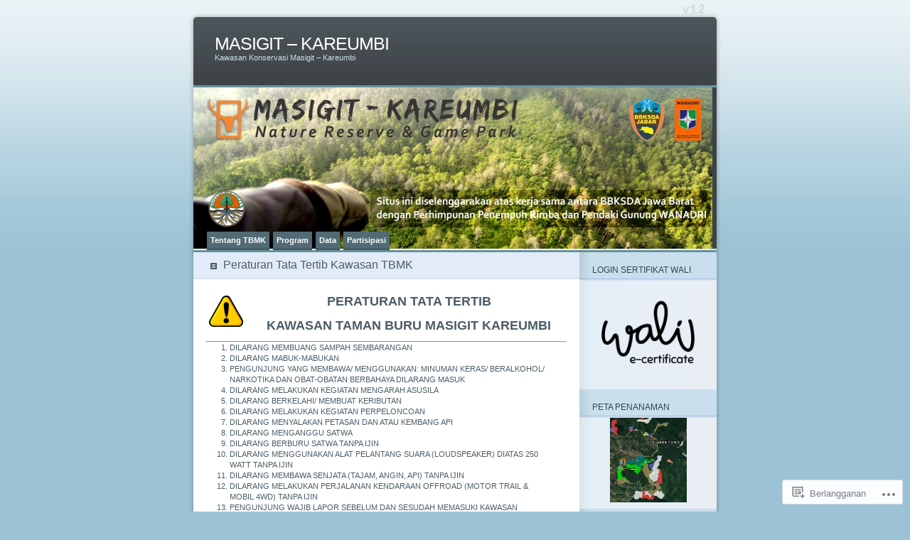

--- FILE ---
content_type: text/html; charset=UTF-8
request_url: https://kareumbi.wordpress.com/about/tata-tertib-kawasan-tbmk/
body_size: 23862
content:
<!DOCTYPE html PUBLIC "-//W3C//DTD XHTML 1.0 Transitional//EN" "http://www.w3.org/TR/xhtml1/DTD/xhtml1-transitional.dtd">
<html xmlns="http://www.w3.org/1999/xhtml" lang="id-ID">
<head profile="http://gmpg.org/xfn/11">
<meta http-equiv="Content-Type" content="text/html; charset=UTF-8" />
<title>Peraturan Tata Tertib Kawasan TBMK | MASIGIT - KAREUMBI</title>
<link rel="pingback" href="https://kareumbi.wordpress.com/xmlrpc.php" />
<meta name='robots' content='max-image-preview:large' />
<link rel='dns-prefetch' href='//s0.wp.com' />
<link rel="alternate" type="application/rss+xml" title="MASIGIT - KAREUMBI &raquo; Feed" href="https://kareumbi.wordpress.com/feed/" />
<link rel="alternate" type="application/rss+xml" title="MASIGIT - KAREUMBI &raquo; Feed Komentar" href="https://kareumbi.wordpress.com/comments/feed/" />
	<script type="text/javascript">
		/* <![CDATA[ */
		function addLoadEvent(func) {
			var oldonload = window.onload;
			if (typeof window.onload != 'function') {
				window.onload = func;
			} else {
				window.onload = function () {
					oldonload();
					func();
				}
			}
		}
		/* ]]> */
	</script>
	<link crossorigin='anonymous' rel='stylesheet' id='all-css-0-1' href='/_static/??/wp-content/mu-plugins/likes/jetpack-likes.css,/wp-content/mu-plugins/infinity/themes/pub/ocean-mist.css?m=1743883414j&cssminify=yes' type='text/css' media='all' />
<style id='wp-emoji-styles-inline-css'>

	img.wp-smiley, img.emoji {
		display: inline !important;
		border: none !important;
		box-shadow: none !important;
		height: 1em !important;
		width: 1em !important;
		margin: 0 0.07em !important;
		vertical-align: -0.1em !important;
		background: none !important;
		padding: 0 !important;
	}
/*# sourceURL=wp-emoji-styles-inline-css */
</style>
<link crossorigin='anonymous' rel='stylesheet' id='all-css-2-1' href='/wp-content/plugins/gutenberg-core/v22.2.0/build/styles/block-library/style.css?m=1764855221i&cssminify=yes' type='text/css' media='all' />
<style id='wp-block-library-inline-css'>
.has-text-align-justify {
	text-align:justify;
}
.has-text-align-justify{text-align:justify;}

/*# sourceURL=wp-block-library-inline-css */
</style><style id='global-styles-inline-css'>
:root{--wp--preset--aspect-ratio--square: 1;--wp--preset--aspect-ratio--4-3: 4/3;--wp--preset--aspect-ratio--3-4: 3/4;--wp--preset--aspect-ratio--3-2: 3/2;--wp--preset--aspect-ratio--2-3: 2/3;--wp--preset--aspect-ratio--16-9: 16/9;--wp--preset--aspect-ratio--9-16: 9/16;--wp--preset--color--black: #000000;--wp--preset--color--cyan-bluish-gray: #abb8c3;--wp--preset--color--white: #ffffff;--wp--preset--color--pale-pink: #f78da7;--wp--preset--color--vivid-red: #cf2e2e;--wp--preset--color--luminous-vivid-orange: #ff6900;--wp--preset--color--luminous-vivid-amber: #fcb900;--wp--preset--color--light-green-cyan: #7bdcb5;--wp--preset--color--vivid-green-cyan: #00d084;--wp--preset--color--pale-cyan-blue: #8ed1fc;--wp--preset--color--vivid-cyan-blue: #0693e3;--wp--preset--color--vivid-purple: #9b51e0;--wp--preset--gradient--vivid-cyan-blue-to-vivid-purple: linear-gradient(135deg,rgb(6,147,227) 0%,rgb(155,81,224) 100%);--wp--preset--gradient--light-green-cyan-to-vivid-green-cyan: linear-gradient(135deg,rgb(122,220,180) 0%,rgb(0,208,130) 100%);--wp--preset--gradient--luminous-vivid-amber-to-luminous-vivid-orange: linear-gradient(135deg,rgb(252,185,0) 0%,rgb(255,105,0) 100%);--wp--preset--gradient--luminous-vivid-orange-to-vivid-red: linear-gradient(135deg,rgb(255,105,0) 0%,rgb(207,46,46) 100%);--wp--preset--gradient--very-light-gray-to-cyan-bluish-gray: linear-gradient(135deg,rgb(238,238,238) 0%,rgb(169,184,195) 100%);--wp--preset--gradient--cool-to-warm-spectrum: linear-gradient(135deg,rgb(74,234,220) 0%,rgb(151,120,209) 20%,rgb(207,42,186) 40%,rgb(238,44,130) 60%,rgb(251,105,98) 80%,rgb(254,248,76) 100%);--wp--preset--gradient--blush-light-purple: linear-gradient(135deg,rgb(255,206,236) 0%,rgb(152,150,240) 100%);--wp--preset--gradient--blush-bordeaux: linear-gradient(135deg,rgb(254,205,165) 0%,rgb(254,45,45) 50%,rgb(107,0,62) 100%);--wp--preset--gradient--luminous-dusk: linear-gradient(135deg,rgb(255,203,112) 0%,rgb(199,81,192) 50%,rgb(65,88,208) 100%);--wp--preset--gradient--pale-ocean: linear-gradient(135deg,rgb(255,245,203) 0%,rgb(182,227,212) 50%,rgb(51,167,181) 100%);--wp--preset--gradient--electric-grass: linear-gradient(135deg,rgb(202,248,128) 0%,rgb(113,206,126) 100%);--wp--preset--gradient--midnight: linear-gradient(135deg,rgb(2,3,129) 0%,rgb(40,116,252) 100%);--wp--preset--font-size--small: 13px;--wp--preset--font-size--medium: 20px;--wp--preset--font-size--large: 36px;--wp--preset--font-size--x-large: 42px;--wp--preset--font-family--albert-sans: 'Albert Sans', sans-serif;--wp--preset--font-family--alegreya: Alegreya, serif;--wp--preset--font-family--arvo: Arvo, serif;--wp--preset--font-family--bodoni-moda: 'Bodoni Moda', serif;--wp--preset--font-family--bricolage-grotesque: 'Bricolage Grotesque', sans-serif;--wp--preset--font-family--cabin: Cabin, sans-serif;--wp--preset--font-family--chivo: Chivo, sans-serif;--wp--preset--font-family--commissioner: Commissioner, sans-serif;--wp--preset--font-family--cormorant: Cormorant, serif;--wp--preset--font-family--courier-prime: 'Courier Prime', monospace;--wp--preset--font-family--crimson-pro: 'Crimson Pro', serif;--wp--preset--font-family--dm-mono: 'DM Mono', monospace;--wp--preset--font-family--dm-sans: 'DM Sans', sans-serif;--wp--preset--font-family--dm-serif-display: 'DM Serif Display', serif;--wp--preset--font-family--domine: Domine, serif;--wp--preset--font-family--eb-garamond: 'EB Garamond', serif;--wp--preset--font-family--epilogue: Epilogue, sans-serif;--wp--preset--font-family--fahkwang: Fahkwang, sans-serif;--wp--preset--font-family--figtree: Figtree, sans-serif;--wp--preset--font-family--fira-sans: 'Fira Sans', sans-serif;--wp--preset--font-family--fjalla-one: 'Fjalla One', sans-serif;--wp--preset--font-family--fraunces: Fraunces, serif;--wp--preset--font-family--gabarito: Gabarito, system-ui;--wp--preset--font-family--ibm-plex-mono: 'IBM Plex Mono', monospace;--wp--preset--font-family--ibm-plex-sans: 'IBM Plex Sans', sans-serif;--wp--preset--font-family--ibarra-real-nova: 'Ibarra Real Nova', serif;--wp--preset--font-family--instrument-serif: 'Instrument Serif', serif;--wp--preset--font-family--inter: Inter, sans-serif;--wp--preset--font-family--josefin-sans: 'Josefin Sans', sans-serif;--wp--preset--font-family--jost: Jost, sans-serif;--wp--preset--font-family--libre-baskerville: 'Libre Baskerville', serif;--wp--preset--font-family--libre-franklin: 'Libre Franklin', sans-serif;--wp--preset--font-family--literata: Literata, serif;--wp--preset--font-family--lora: Lora, serif;--wp--preset--font-family--merriweather: Merriweather, serif;--wp--preset--font-family--montserrat: Montserrat, sans-serif;--wp--preset--font-family--newsreader: Newsreader, serif;--wp--preset--font-family--noto-sans-mono: 'Noto Sans Mono', sans-serif;--wp--preset--font-family--nunito: Nunito, sans-serif;--wp--preset--font-family--open-sans: 'Open Sans', sans-serif;--wp--preset--font-family--overpass: Overpass, sans-serif;--wp--preset--font-family--pt-serif: 'PT Serif', serif;--wp--preset--font-family--petrona: Petrona, serif;--wp--preset--font-family--piazzolla: Piazzolla, serif;--wp--preset--font-family--playfair-display: 'Playfair Display', serif;--wp--preset--font-family--plus-jakarta-sans: 'Plus Jakarta Sans', sans-serif;--wp--preset--font-family--poppins: Poppins, sans-serif;--wp--preset--font-family--raleway: Raleway, sans-serif;--wp--preset--font-family--roboto: Roboto, sans-serif;--wp--preset--font-family--roboto-slab: 'Roboto Slab', serif;--wp--preset--font-family--rubik: Rubik, sans-serif;--wp--preset--font-family--rufina: Rufina, serif;--wp--preset--font-family--sora: Sora, sans-serif;--wp--preset--font-family--source-sans-3: 'Source Sans 3', sans-serif;--wp--preset--font-family--source-serif-4: 'Source Serif 4', serif;--wp--preset--font-family--space-mono: 'Space Mono', monospace;--wp--preset--font-family--syne: Syne, sans-serif;--wp--preset--font-family--texturina: Texturina, serif;--wp--preset--font-family--urbanist: Urbanist, sans-serif;--wp--preset--font-family--work-sans: 'Work Sans', sans-serif;--wp--preset--spacing--20: 0.44rem;--wp--preset--spacing--30: 0.67rem;--wp--preset--spacing--40: 1rem;--wp--preset--spacing--50: 1.5rem;--wp--preset--spacing--60: 2.25rem;--wp--preset--spacing--70: 3.38rem;--wp--preset--spacing--80: 5.06rem;--wp--preset--shadow--natural: 6px 6px 9px rgba(0, 0, 0, 0.2);--wp--preset--shadow--deep: 12px 12px 50px rgba(0, 0, 0, 0.4);--wp--preset--shadow--sharp: 6px 6px 0px rgba(0, 0, 0, 0.2);--wp--preset--shadow--outlined: 6px 6px 0px -3px rgb(255, 255, 255), 6px 6px rgb(0, 0, 0);--wp--preset--shadow--crisp: 6px 6px 0px rgb(0, 0, 0);}:where(.is-layout-flex){gap: 0.5em;}:where(.is-layout-grid){gap: 0.5em;}body .is-layout-flex{display: flex;}.is-layout-flex{flex-wrap: wrap;align-items: center;}.is-layout-flex > :is(*, div){margin: 0;}body .is-layout-grid{display: grid;}.is-layout-grid > :is(*, div){margin: 0;}:where(.wp-block-columns.is-layout-flex){gap: 2em;}:where(.wp-block-columns.is-layout-grid){gap: 2em;}:where(.wp-block-post-template.is-layout-flex){gap: 1.25em;}:where(.wp-block-post-template.is-layout-grid){gap: 1.25em;}.has-black-color{color: var(--wp--preset--color--black) !important;}.has-cyan-bluish-gray-color{color: var(--wp--preset--color--cyan-bluish-gray) !important;}.has-white-color{color: var(--wp--preset--color--white) !important;}.has-pale-pink-color{color: var(--wp--preset--color--pale-pink) !important;}.has-vivid-red-color{color: var(--wp--preset--color--vivid-red) !important;}.has-luminous-vivid-orange-color{color: var(--wp--preset--color--luminous-vivid-orange) !important;}.has-luminous-vivid-amber-color{color: var(--wp--preset--color--luminous-vivid-amber) !important;}.has-light-green-cyan-color{color: var(--wp--preset--color--light-green-cyan) !important;}.has-vivid-green-cyan-color{color: var(--wp--preset--color--vivid-green-cyan) !important;}.has-pale-cyan-blue-color{color: var(--wp--preset--color--pale-cyan-blue) !important;}.has-vivid-cyan-blue-color{color: var(--wp--preset--color--vivid-cyan-blue) !important;}.has-vivid-purple-color{color: var(--wp--preset--color--vivid-purple) !important;}.has-black-background-color{background-color: var(--wp--preset--color--black) !important;}.has-cyan-bluish-gray-background-color{background-color: var(--wp--preset--color--cyan-bluish-gray) !important;}.has-white-background-color{background-color: var(--wp--preset--color--white) !important;}.has-pale-pink-background-color{background-color: var(--wp--preset--color--pale-pink) !important;}.has-vivid-red-background-color{background-color: var(--wp--preset--color--vivid-red) !important;}.has-luminous-vivid-orange-background-color{background-color: var(--wp--preset--color--luminous-vivid-orange) !important;}.has-luminous-vivid-amber-background-color{background-color: var(--wp--preset--color--luminous-vivid-amber) !important;}.has-light-green-cyan-background-color{background-color: var(--wp--preset--color--light-green-cyan) !important;}.has-vivid-green-cyan-background-color{background-color: var(--wp--preset--color--vivid-green-cyan) !important;}.has-pale-cyan-blue-background-color{background-color: var(--wp--preset--color--pale-cyan-blue) !important;}.has-vivid-cyan-blue-background-color{background-color: var(--wp--preset--color--vivid-cyan-blue) !important;}.has-vivid-purple-background-color{background-color: var(--wp--preset--color--vivid-purple) !important;}.has-black-border-color{border-color: var(--wp--preset--color--black) !important;}.has-cyan-bluish-gray-border-color{border-color: var(--wp--preset--color--cyan-bluish-gray) !important;}.has-white-border-color{border-color: var(--wp--preset--color--white) !important;}.has-pale-pink-border-color{border-color: var(--wp--preset--color--pale-pink) !important;}.has-vivid-red-border-color{border-color: var(--wp--preset--color--vivid-red) !important;}.has-luminous-vivid-orange-border-color{border-color: var(--wp--preset--color--luminous-vivid-orange) !important;}.has-luminous-vivid-amber-border-color{border-color: var(--wp--preset--color--luminous-vivid-amber) !important;}.has-light-green-cyan-border-color{border-color: var(--wp--preset--color--light-green-cyan) !important;}.has-vivid-green-cyan-border-color{border-color: var(--wp--preset--color--vivid-green-cyan) !important;}.has-pale-cyan-blue-border-color{border-color: var(--wp--preset--color--pale-cyan-blue) !important;}.has-vivid-cyan-blue-border-color{border-color: var(--wp--preset--color--vivid-cyan-blue) !important;}.has-vivid-purple-border-color{border-color: var(--wp--preset--color--vivid-purple) !important;}.has-vivid-cyan-blue-to-vivid-purple-gradient-background{background: var(--wp--preset--gradient--vivid-cyan-blue-to-vivid-purple) !important;}.has-light-green-cyan-to-vivid-green-cyan-gradient-background{background: var(--wp--preset--gradient--light-green-cyan-to-vivid-green-cyan) !important;}.has-luminous-vivid-amber-to-luminous-vivid-orange-gradient-background{background: var(--wp--preset--gradient--luminous-vivid-amber-to-luminous-vivid-orange) !important;}.has-luminous-vivid-orange-to-vivid-red-gradient-background{background: var(--wp--preset--gradient--luminous-vivid-orange-to-vivid-red) !important;}.has-very-light-gray-to-cyan-bluish-gray-gradient-background{background: var(--wp--preset--gradient--very-light-gray-to-cyan-bluish-gray) !important;}.has-cool-to-warm-spectrum-gradient-background{background: var(--wp--preset--gradient--cool-to-warm-spectrum) !important;}.has-blush-light-purple-gradient-background{background: var(--wp--preset--gradient--blush-light-purple) !important;}.has-blush-bordeaux-gradient-background{background: var(--wp--preset--gradient--blush-bordeaux) !important;}.has-luminous-dusk-gradient-background{background: var(--wp--preset--gradient--luminous-dusk) !important;}.has-pale-ocean-gradient-background{background: var(--wp--preset--gradient--pale-ocean) !important;}.has-electric-grass-gradient-background{background: var(--wp--preset--gradient--electric-grass) !important;}.has-midnight-gradient-background{background: var(--wp--preset--gradient--midnight) !important;}.has-small-font-size{font-size: var(--wp--preset--font-size--small) !important;}.has-medium-font-size{font-size: var(--wp--preset--font-size--medium) !important;}.has-large-font-size{font-size: var(--wp--preset--font-size--large) !important;}.has-x-large-font-size{font-size: var(--wp--preset--font-size--x-large) !important;}.has-albert-sans-font-family{font-family: var(--wp--preset--font-family--albert-sans) !important;}.has-alegreya-font-family{font-family: var(--wp--preset--font-family--alegreya) !important;}.has-arvo-font-family{font-family: var(--wp--preset--font-family--arvo) !important;}.has-bodoni-moda-font-family{font-family: var(--wp--preset--font-family--bodoni-moda) !important;}.has-bricolage-grotesque-font-family{font-family: var(--wp--preset--font-family--bricolage-grotesque) !important;}.has-cabin-font-family{font-family: var(--wp--preset--font-family--cabin) !important;}.has-chivo-font-family{font-family: var(--wp--preset--font-family--chivo) !important;}.has-commissioner-font-family{font-family: var(--wp--preset--font-family--commissioner) !important;}.has-cormorant-font-family{font-family: var(--wp--preset--font-family--cormorant) !important;}.has-courier-prime-font-family{font-family: var(--wp--preset--font-family--courier-prime) !important;}.has-crimson-pro-font-family{font-family: var(--wp--preset--font-family--crimson-pro) !important;}.has-dm-mono-font-family{font-family: var(--wp--preset--font-family--dm-mono) !important;}.has-dm-sans-font-family{font-family: var(--wp--preset--font-family--dm-sans) !important;}.has-dm-serif-display-font-family{font-family: var(--wp--preset--font-family--dm-serif-display) !important;}.has-domine-font-family{font-family: var(--wp--preset--font-family--domine) !important;}.has-eb-garamond-font-family{font-family: var(--wp--preset--font-family--eb-garamond) !important;}.has-epilogue-font-family{font-family: var(--wp--preset--font-family--epilogue) !important;}.has-fahkwang-font-family{font-family: var(--wp--preset--font-family--fahkwang) !important;}.has-figtree-font-family{font-family: var(--wp--preset--font-family--figtree) !important;}.has-fira-sans-font-family{font-family: var(--wp--preset--font-family--fira-sans) !important;}.has-fjalla-one-font-family{font-family: var(--wp--preset--font-family--fjalla-one) !important;}.has-fraunces-font-family{font-family: var(--wp--preset--font-family--fraunces) !important;}.has-gabarito-font-family{font-family: var(--wp--preset--font-family--gabarito) !important;}.has-ibm-plex-mono-font-family{font-family: var(--wp--preset--font-family--ibm-plex-mono) !important;}.has-ibm-plex-sans-font-family{font-family: var(--wp--preset--font-family--ibm-plex-sans) !important;}.has-ibarra-real-nova-font-family{font-family: var(--wp--preset--font-family--ibarra-real-nova) !important;}.has-instrument-serif-font-family{font-family: var(--wp--preset--font-family--instrument-serif) !important;}.has-inter-font-family{font-family: var(--wp--preset--font-family--inter) !important;}.has-josefin-sans-font-family{font-family: var(--wp--preset--font-family--josefin-sans) !important;}.has-jost-font-family{font-family: var(--wp--preset--font-family--jost) !important;}.has-libre-baskerville-font-family{font-family: var(--wp--preset--font-family--libre-baskerville) !important;}.has-libre-franklin-font-family{font-family: var(--wp--preset--font-family--libre-franklin) !important;}.has-literata-font-family{font-family: var(--wp--preset--font-family--literata) !important;}.has-lora-font-family{font-family: var(--wp--preset--font-family--lora) !important;}.has-merriweather-font-family{font-family: var(--wp--preset--font-family--merriweather) !important;}.has-montserrat-font-family{font-family: var(--wp--preset--font-family--montserrat) !important;}.has-newsreader-font-family{font-family: var(--wp--preset--font-family--newsreader) !important;}.has-noto-sans-mono-font-family{font-family: var(--wp--preset--font-family--noto-sans-mono) !important;}.has-nunito-font-family{font-family: var(--wp--preset--font-family--nunito) !important;}.has-open-sans-font-family{font-family: var(--wp--preset--font-family--open-sans) !important;}.has-overpass-font-family{font-family: var(--wp--preset--font-family--overpass) !important;}.has-pt-serif-font-family{font-family: var(--wp--preset--font-family--pt-serif) !important;}.has-petrona-font-family{font-family: var(--wp--preset--font-family--petrona) !important;}.has-piazzolla-font-family{font-family: var(--wp--preset--font-family--piazzolla) !important;}.has-playfair-display-font-family{font-family: var(--wp--preset--font-family--playfair-display) !important;}.has-plus-jakarta-sans-font-family{font-family: var(--wp--preset--font-family--plus-jakarta-sans) !important;}.has-poppins-font-family{font-family: var(--wp--preset--font-family--poppins) !important;}.has-raleway-font-family{font-family: var(--wp--preset--font-family--raleway) !important;}.has-roboto-font-family{font-family: var(--wp--preset--font-family--roboto) !important;}.has-roboto-slab-font-family{font-family: var(--wp--preset--font-family--roboto-slab) !important;}.has-rubik-font-family{font-family: var(--wp--preset--font-family--rubik) !important;}.has-rufina-font-family{font-family: var(--wp--preset--font-family--rufina) !important;}.has-sora-font-family{font-family: var(--wp--preset--font-family--sora) !important;}.has-source-sans-3-font-family{font-family: var(--wp--preset--font-family--source-sans-3) !important;}.has-source-serif-4-font-family{font-family: var(--wp--preset--font-family--source-serif-4) !important;}.has-space-mono-font-family{font-family: var(--wp--preset--font-family--space-mono) !important;}.has-syne-font-family{font-family: var(--wp--preset--font-family--syne) !important;}.has-texturina-font-family{font-family: var(--wp--preset--font-family--texturina) !important;}.has-urbanist-font-family{font-family: var(--wp--preset--font-family--urbanist) !important;}.has-work-sans-font-family{font-family: var(--wp--preset--font-family--work-sans) !important;}
/*# sourceURL=global-styles-inline-css */
</style>

<style id='classic-theme-styles-inline-css'>
/*! This file is auto-generated */
.wp-block-button__link{color:#fff;background-color:#32373c;border-radius:9999px;box-shadow:none;text-decoration:none;padding:calc(.667em + 2px) calc(1.333em + 2px);font-size:1.125em}.wp-block-file__button{background:#32373c;color:#fff;text-decoration:none}
/*# sourceURL=/wp-includes/css/classic-themes.min.css */
</style>
<link crossorigin='anonymous' rel='stylesheet' id='all-css-4-1' href='/_static/??-eJx9jdsKAjEMRH/IGJaKlwfxW7rdsFaaNmxSVv/eiPik+DIMwzkMrgKpVaNqyB2k9DlXxdQW8p0lGjrBNOVIhdixbVLd4G9tzdNM5rp+Ohjd/yviNzCOspAqeHLuDHb1L/3y3jNKH7ElihU4q6Hao9CLvfB5OOyG/SmEcLw9AbkDUW4=&cssminify=yes' type='text/css' media='all' />
<link crossorigin='anonymous' rel='stylesheet' id='all-css-6-1' href='/_static/??-eJzTLy/QTc7PK0nNK9HPLdUtyClNz8wr1i9KTcrJTwcy0/WTi5G5ekCujj52Temp+bo5+cmJJZn5eSgc3bScxMwikFb7XFtDE1NLExMLc0OTLACohS2q&cssminify=yes' type='text/css' media='all' />
<link crossorigin='anonymous' rel='stylesheet' id='print-css-7-1' href='/wp-content/mu-plugins/global-print/global-print.css?m=1465851035i&cssminify=yes' type='text/css' media='print' />
<style id='jetpack-global-styles-frontend-style-inline-css'>
:root { --font-headings: unset; --font-base: unset; --font-headings-default: -apple-system,BlinkMacSystemFont,"Segoe UI",Roboto,Oxygen-Sans,Ubuntu,Cantarell,"Helvetica Neue",sans-serif; --font-base-default: -apple-system,BlinkMacSystemFont,"Segoe UI",Roboto,Oxygen-Sans,Ubuntu,Cantarell,"Helvetica Neue",sans-serif;}
/*# sourceURL=jetpack-global-styles-frontend-style-inline-css */
</style>
<link crossorigin='anonymous' rel='stylesheet' id='all-css-10-1' href='/_static/??-eJyNjcEKwjAQRH/IuFRT6kX8FNkmS5K6yQY3Qfx7bfEiXrwM82B4A49qnJRGpUHupnIPqSgs1Cq624chi6zhO5OCRryTR++fW00l7J3qDv43XVNxoOISsmEJol/wY2uR8vs3WggsM/I6uOTzMI3Hw8lOg11eUT1JKA==&cssminify=yes' type='text/css' media='all' />
<script type="text/javascript" id="wpcom-actionbar-placeholder-js-extra">
/* <![CDATA[ */
var actionbardata = {"siteID":"6603370","postID":"2424","siteURL":"https://kareumbi.wordpress.com","xhrURL":"https://kareumbi.wordpress.com/wp-admin/admin-ajax.php","nonce":"2a7f83fc7a","isLoggedIn":"","statusMessage":"","subsEmailDefault":"instantly","proxyScriptUrl":"https://s0.wp.com/wp-content/js/wpcom-proxy-request.js?m=1513050504i&amp;ver=20211021","shortlink":"https://wp.me/PrHPY-D6","i18n":{"followedText":"Pos baru dari situs berikut sekarang akan muncul di \u003Ca href=\"https://wordpress.com/reader\"\u003EPembaca\u003C/a\u003E Anda","foldBar":"Ciutkan bilah ini","unfoldBar":"Perluas bilah ini","shortLinkCopied":"Tautan pendek disalin ke clipboard."}};
//# sourceURL=wpcom-actionbar-placeholder-js-extra
/* ]]> */
</script>
<script type="text/javascript" id="jetpack-mu-wpcom-settings-js-before">
/* <![CDATA[ */
var JETPACK_MU_WPCOM_SETTINGS = {"assetsUrl":"https://s0.wp.com/wp-content/mu-plugins/jetpack-mu-wpcom-plugin/moon/jetpack_vendor/automattic/jetpack-mu-wpcom/src/build/"};
//# sourceURL=jetpack-mu-wpcom-settings-js-before
/* ]]> */
</script>
<script crossorigin='anonymous' type='text/javascript'  src='/wp-content/js/rlt-proxy.js?m=1720530689i'></script>
<script type="text/javascript" id="rlt-proxy-js-after">
/* <![CDATA[ */
	rltInitialize( {"token":null,"iframeOrigins":["https:\/\/widgets.wp.com"]} );
//# sourceURL=rlt-proxy-js-after
/* ]]> */
</script>
<link rel="EditURI" type="application/rsd+xml" title="RSD" href="https://kareumbi.wordpress.com/xmlrpc.php?rsd" />
<meta name="generator" content="WordPress.com" />
<link rel="canonical" href="https://kareumbi.wordpress.com/about/tata-tertib-kawasan-tbmk/" />
<link rel='shortlink' href='https://wp.me/PrHPY-D6' />
<link rel="alternate" type="application/json+oembed" href="https://public-api.wordpress.com/oembed/?format=json&amp;url=https%3A%2F%2Fkareumbi.wordpress.com%2Fabout%2Ftata-tertib-kawasan-tbmk%2F&amp;for=wpcom-auto-discovery" /><link rel="alternate" type="application/xml+oembed" href="https://public-api.wordpress.com/oembed/?format=xml&amp;url=https%3A%2F%2Fkareumbi.wordpress.com%2Fabout%2Ftata-tertib-kawasan-tbmk%2F&amp;for=wpcom-auto-discovery" />
<!-- Jetpack Open Graph Tags -->
<meta property="og:type" content="article" />
<meta property="og:title" content="Peraturan Tata Tertib Kawasan TBMK" />
<meta property="og:url" content="https://kareumbi.wordpress.com/about/tata-tertib-kawasan-tbmk/" />
<meta property="og:description" content="PERATURAN TATA TERTIB KAWASAN TAMAN BURU MASIGIT KAREUMBI DILARANG MEMBUANG SAMPAH SEMBARANGAN DILARANG MABUK-MABUKAN PENGUNJUNG YANG MEMBAWA/ MENGGUNAKAN: MINUMAN KERAS/ BERALKOHOL/ NARKOTIKA DAN …" />
<meta property="article:published_time" content="2017-10-02T04:06:17+00:00" />
<meta property="article:modified_time" content="2017-10-02T04:18:18+00:00" />
<meta property="og:site_name" content="MASIGIT - KAREUMBI" />
<meta property="og:image" content="https://kareumbi.wordpress.com/wp-content/uploads/2017/10/attention-307030_960_720.png" />
<meta property="og:image:width" content="48" />
<meta property="og:image:height" content="44" />
<meta property="og:image:alt" content="attention-307030_960_720" />
<meta property="og:locale" content="id_ID" />
<meta property="fb:app_id" content="249643311490" />
<meta property="article:publisher" content="https://www.facebook.com/WordPresscom" />
<meta name="twitter:text:title" content="Peraturan Tata Tertib Kawasan&nbsp;TBMK" />
<meta name="twitter:image" content="https://kareumbi.wordpress.com/wp-content/uploads/2017/10/attention-307030_960_720.png?w=144" />
<meta name="twitter:image:alt" content="attention-307030_960_720" />
<meta name="twitter:card" content="summary" />

<!-- End Jetpack Open Graph Tags -->
<link rel='openid.server' href='https://kareumbi.wordpress.com/?openidserver=1' />
<link rel='openid.delegate' href='https://kareumbi.wordpress.com/' />
<link rel="search" type="application/opensearchdescription+xml" href="https://kareumbi.wordpress.com/osd.xml" title="MASIGIT - KAREUMBI" />
<link rel="search" type="application/opensearchdescription+xml" href="https://s1.wp.com/opensearch.xml" title="WordPress.com" />
		<style id="wpcom-hotfix-masterbar-style">
			@media screen and (min-width: 783px) {
				#wpadminbar .quicklinks li#wp-admin-bar-my-account.with-avatar > a img {
					margin-top: 5px;
				}
			}
		</style>
		<style type="text/css">.recentcomments a{display:inline !important;padding:0 !important;margin:0 !important;}</style>		<style type="text/css">
			.recentcomments a {
				display: inline !important;
				padding: 0 !important;
				margin: 0 !important;
			}

			table.recentcommentsavatartop img.avatar, table.recentcommentsavatarend img.avatar {
				border: 0px;
				margin: 0;
			}

			table.recentcommentsavatartop a, table.recentcommentsavatarend a {
				border: 0px !important;
				background-color: transparent !important;
			}

			td.recentcommentsavatarend, td.recentcommentsavatartop {
				padding: 0px 0px 1px 0px;
				margin: 0px;
			}

			td.recentcommentstextend {
				border: none !important;
				padding: 0px 0px 2px 10px;
			}

			.rtl td.recentcommentstextend {
				padding: 0px 10px 2px 0px;
			}

			td.recentcommentstexttop {
				border: none;
				padding: 0px 0px 0px 10px;
			}

			.rtl td.recentcommentstexttop {
				padding: 0px 10px 0px 0px;
			}
		</style>
		<meta name="description" content="PERATURAN TATA TERTIB KAWASAN TAMAN BURU MASIGIT KAREUMBI DILARANG MEMBUANG SAMPAH SEMBARANGAN DILARANG MABUK-MABUKAN PENGUNJUNG YANG MEMBAWA/ MENGGUNAKAN: MINUMAN KERAS/ BERALKOHOL/ NARKOTIKA DAN OBAT-OBATAN BERBAHAYA DILARANG MASUK DILARANG MELAKUKAN KEGIATAN MENGARAH ASUSILA DILARANG BERKELAHI/ MEMBUAT KERIBUTAN DILARANG MELAKUKAN KEGIATAN PERPELONCOAN DILARANG MENYALAKAN PETASAN DAN ATAU KEMBANG API DILARANG MENGANGGU SATWA DILARANG BERBURU SATWA TANPA IJIN&hellip;" />
	<style type="text/css">
	#mainpic {
		background: url('https://kareumbi.wordpress.com/wp-content/uploads/2020/09/header-blog-kareumbi-wordpress-2.jpg') no-repeat;
	}
	</style>
<link rel="icon" href="https://kareumbi.wordpress.com/wp-content/uploads/2020/01/cropped-logo_manajemen_kawasan_konservasi_masigit_kareumbi-transparent_hires_tag.png?w=32" sizes="32x32" />
<link rel="icon" href="https://kareumbi.wordpress.com/wp-content/uploads/2020/01/cropped-logo_manajemen_kawasan_konservasi_masigit_kareumbi-transparent_hires_tag.png?w=192" sizes="192x192" />
<link rel="apple-touch-icon" href="https://kareumbi.wordpress.com/wp-content/uploads/2020/01/cropped-logo_manajemen_kawasan_konservasi_masigit_kareumbi-transparent_hires_tag.png?w=180" />
<meta name="msapplication-TileImage" content="https://kareumbi.wordpress.com/wp-content/uploads/2020/01/cropped-logo_manajemen_kawasan_konservasi_masigit_kareumbi-transparent_hires_tag.png?w=270" />
<link crossorigin='anonymous' rel='stylesheet' id='all-css-2-3' href='/_static/??-eJyVjkEKwkAMRS9kG2rR4kI8irTpIGknyTCZ0OtXsRXc6fJ9Ho8PS6pQpQQpwF6l6A8SgymU1OO8MbCqwJ0EYYiKs4EtlEKu0ewAvxdYR4/BAPusbiF+pH34N/i+5BRHMB8MM6VC+pS/qGaSV/nG16Y7tZfu3DbHaQXdH15M&cssminify=yes' type='text/css' media='all' />
</head>
<body class="wp-singular page-template-default page-id-2424 page-child parent-pageid-2 wp-theme-pubocean-mist customizer-styles-applied jetpack-reblog-enabled">

<div id="page">
	<div id="header">
		<h1><a href="https://kareumbi.wordpress.com/">MASIGIT &#8211; KAREUMBI</a></h1>
		<div class="description">Kawasan Konservasi Masigit &#8211; Kareumbi&nbsp;</div>
		<div id="mainpic">
			<a href="https://kareumbi.wordpress.com/">
						</a>
		</div>
		<ul id="menu-menu-1" class="pagetabs"><li id="menu-item-1304" class="menu-item menu-item-type-post_type menu-item-object-page current-page-ancestor current-menu-ancestor current-menu-parent current-page-parent current_page_parent current_page_ancestor menu-item-has-children menu-item-1304"><a href="https://kareumbi.wordpress.com/about/">Tentang TBMK</a>
<ul class="sub-menu">
	<li id="menu-item-3326" class="menu-item menu-item-type-post_type menu-item-object-page menu-item-3326"><a href="https://kareumbi.wordpress.com/about/kerja-sama-wanadri-bbksda-jabar/">Kerja Sama Wanadri – BBKSDA Jabar</a></li>
	<li id="menu-item-3401" class="menu-item menu-item-type-post_type menu-item-object-page menu-item-3401"><a href="https://kareumbi.wordpress.com/about/manajemen-tbmk/">Manajemen TBMK</a></li>
	<li id="menu-item-1607" class="menu-item menu-item-type-post_type menu-item-object-page menu-item-1607"><a href="https://kareumbi.wordpress.com/agenda/">Agenda TBMK</a></li>
	<li id="menu-item-2434" class="menu-item menu-item-type-post_type menu-item-object-page current-menu-item page_item page-item-2424 current_page_item menu-item-2434"><a href="https://kareumbi.wordpress.com/about/tata-tertib-kawasan-tbmk/" aria-current="page">Tata Tertib Pengunjung</a></li>
	<li id="menu-item-5029" class="menu-item menu-item-type-post_type menu-item-object-page menu-item-5029"><a href="https://kareumbi.wordpress.com/about/safety/">Keselamatan | Safety</a></li>
	<li id="menu-item-1294" class="menu-item menu-item-type-post_type menu-item-object-page menu-item-1294"><a href="https://kareumbi.wordpress.com/kontak-kami/">Kontak Kami</a></li>
</ul>
</li>
<li id="menu-item-1303" class="menu-item menu-item-type-post_type menu-item-object-page menu-item-has-children menu-item-1303"><a href="https://kareumbi.wordpress.com/program/">Program</a>
<ul class="sub-menu">
	<li id="menu-item-1296" class="menu-item menu-item-type-post_type menu-item-object-page menu-item-has-children menu-item-1296"><a href="https://kareumbi.wordpress.com/program/konservasi/">Konservasi</a>
	<ul class="sub-menu">
		<li id="menu-item-4551" class="menu-item menu-item-type-post_type menu-item-object-page menu-item-4551"><a href="https://kareumbi.wordpress.com/instalasi-aviary-merak/" title="ON GOING!">Instalasi Aviary Merak</a></li>
		<li id="menu-item-4195" class="menu-item menu-item-type-post_type menu-item-object-page menu-item-4195"><a href="https://kareumbi.wordpress.com/program/konservasi/persemaian-pohon-kayu-rimba-khas-jawa-barat/persemaian-permanen/">Persemaian Semi-Permanen</a></li>
		<li id="menu-item-2386" class="menu-item menu-item-type-post_type menu-item-object-page menu-item-2386"><a href="https://kareumbi.wordpress.com/program/konservasi/persemaian-pohon-kayu-rimba-khas-jawa-barat/">Persemaian Pohon Kayu Rimba Khas Jawa Barat</a></li>
		<li id="menu-item-3417" class="menu-item menu-item-type-post_type menu-item-object-page menu-item-3417"><a href="https://kareumbi.wordpress.com/program/konservasi/jenis-asing-invasif/">Jenis Asing (Invasif)</a></li>
	</ul>
</li>
	<li id="menu-item-1298" class="menu-item menu-item-type-post_type menu-item-object-page menu-item-has-children menu-item-1298"><a href="https://kareumbi.wordpress.com/program/pendidikan-dan-pelatihan-alam-terbuka/">Pendidikan dan Pelatihan Alam Terbuka</a>
	<ul class="sub-menu">
		<li id="menu-item-3788" class="menu-item menu-item-type-post_type menu-item-object-page menu-item-3788"><a href="https://kareumbi.wordpress.com/program/pendidikan-dan-pelatihan-alam-terbuka/sekolah-konservasi-masigit-kareumbi-2019/">Sekolah Kader Konservasi Masigit Kareumbi 2019</a></li>
	</ul>
</li>
	<li id="menu-item-1299" class="menu-item menu-item-type-post_type menu-item-object-page menu-item-1299"><a href="https://kareumbi.wordpress.com/program/pemberdayaan-masyarakat/">Pemberdayaan Masyarakat</a></li>
	<li id="menu-item-1300" class="menu-item menu-item-type-post_type menu-item-object-page menu-item-1300"><a href="https://kareumbi.wordpress.com/program/penelitian-dan-pengembangan/">Penelitian dan Pengembangan</a></li>
	<li id="menu-item-1307" class="menu-item menu-item-type-post_type menu-item-object-page menu-item-1307"><a href="https://kareumbi.wordpress.com/program/pemulihan-populasi-satwa-buru-dan-wisata-buru/">Pemulihan Populasi Satwa Buru dan Wisata Buru</a></li>
	<li id="menu-item-1302" class="menu-item menu-item-type-post_type menu-item-object-page menu-item-1302"><a href="https://kareumbi.wordpress.com/program/model-taman-buru/">Model Taman Buru</a></li>
</ul>
</li>
<li id="menu-item-1293" class="menu-item menu-item-type-post_type menu-item-object-page menu-item-has-children menu-item-1293"><a href="https://kareumbi.wordpress.com/download/">Data</a>
<ul class="sub-menu">
	<li id="menu-item-1309" class="menu-item menu-item-type-post_type menu-item-object-page menu-item-1309"><a href="https://kareumbi.wordpress.com/peta-kareumbi/">Peta</a></li>
	<li id="menu-item-2382" class="menu-item menu-item-type-post_type menu-item-object-page menu-item-2382"><a href="https://kareumbi.wordpress.com/download/hukum-aturan-dan-perundangan-terkait-taman-buru/" title="PTB">Peraturan Taman Buru</a></li>
	<li id="menu-item-4193" class="menu-item menu-item-type-post_type menu-item-object-page menu-item-4193"><a href="https://kareumbi.wordpress.com/download/">Download</a></li>
</ul>
</li>
<li id="menu-item-1885" class="menu-item menu-item-type-post_type menu-item-object-page menu-item-has-children menu-item-1885"><a href="https://kareumbi.wordpress.com/kontribusi/">Partisipasi</a>
<ul class="sub-menu">
	<li id="menu-item-4879" class="menu-item menu-item-type-post_type menu-item-object-page menu-item-4879"><a href="https://kareumbi.wordpress.com/wjctf/">[ WJCTF ]</a></li>
	<li id="menu-item-1886" class="menu-item menu-item-type-post_type menu-item-object-page menu-item-1886"><a href="https://kareumbi.wordpress.com/kontribusi/volunteer/">Volunteer</a></li>
</ul>
</li>
</ul>	</div>

	<div id="content" class="narrowcolumn">

    		<div class="postwrapper" id="post-2424">
			  <div class="title">
				<h2>Peraturan Tata Tertib Kawasan&nbsp;TBMK</h2>
			  </div>
			  <div class="page">
				<div class="entry">
				<h2 style="text-align:center;"><strong><img data-attachment-id="2435" data-permalink="https://kareumbi.wordpress.com/about/tata-tertib-kawasan-tbmk/attention-307030_960_720/" data-orig-file="https://kareumbi.wordpress.com/wp-content/uploads/2017/10/attention-307030_960_720.png" data-orig-size="799,720" data-comments-opened="1" data-image-meta="{&quot;aperture&quot;:&quot;0&quot;,&quot;credit&quot;:&quot;&quot;,&quot;camera&quot;:&quot;&quot;,&quot;caption&quot;:&quot;&quot;,&quot;created_timestamp&quot;:&quot;0&quot;,&quot;copyright&quot;:&quot;&quot;,&quot;focal_length&quot;:&quot;0&quot;,&quot;iso&quot;:&quot;0&quot;,&quot;shutter_speed&quot;:&quot;0&quot;,&quot;title&quot;:&quot;&quot;,&quot;orientation&quot;:&quot;0&quot;}" data-image-title="attention-307030_960_720" data-image-description="" data-image-caption="" data-medium-file="https://kareumbi.wordpress.com/wp-content/uploads/2017/10/attention-307030_960_720.png?w=300" data-large-file="https://kareumbi.wordpress.com/wp-content/uploads/2017/10/attention-307030_960_720.png?w=500" class="  wp-image-2435 alignleft" src="https://kareumbi.wordpress.com/wp-content/uploads/2017/10/attention-307030_960_720.png?w=48&#038;h=44" alt="attention-307030_960_720" width="48" height="44" srcset="https://kareumbi.wordpress.com/wp-content/uploads/2017/10/attention-307030_960_720.png?w=48&amp;h=43 48w, https://kareumbi.wordpress.com/wp-content/uploads/2017/10/attention-307030_960_720.png?w=96&amp;h=87 96w" sizes="(max-width: 48px) 100vw, 48px" />PERATURAN TATA TERTIB</strong></h2>
<h2 style="text-align:center;"><strong>KAWASAN TAMAN BURU MASIGIT KAREUMBI</strong></h2>
<hr />
<ol>
<li>DILARANG MEMBUANG SAMPAH SEMBARANGAN</li>
<li>DILARANG MABUK-MABUKAN</li>
<li>PENGUNJUNG YANG MEMBAWA/ MENGGUNAKAN: MINUMAN KERAS/ BERALKOHOL/ NARKOTIKA DAN OBAT-OBATAN BERBAHAYA DILARANG MASUK</li>
<li>DILARANG MELAKUKAN KEGIATAN MENGARAH ASUSILA</li>
<li>DILARANG BERKELAHI/ MEMBUAT KERIBUTAN</li>
<li>DILARANG MELAKUKAN KEGIATAN PERPELONCOAN</li>
<li>DILARANG MENYALAKAN PETASAN DAN ATAU KEMBANG API</li>
<li>DILARANG MENGANGGU SATWA</li>
<li>DILARANG BERBURU SATWA TANPA IJIN</li>
<li>DILARANG MENGGUNAKAN ALAT PELANTANG SUARA (LOUDSPEAKER) DIATAS 250 WATT TANPA IJIN</li>
<li>DILARANG MEMBAWA SENJATA (TAJAM, ANGIN, API) TANPA IJIN</li>
<li>DILARANG MELAKUKAN PERJALANAN KENDARAAN OFFROAD (MOTOR TRAIL &amp; MOBIL 4WD) TANPA IJIN</li>
<li>PENGUNJUNG WAJIB LAPOR SEBELUM DAN SESUDAH MEMASUKI KAWASAN KAREUMBI</li>
<li>TURUT MEMBANTU PETUGAS DALAM MELESTARIKAN LINGKUNGAN DAN ALAM SEKITARNYA</li>
<li>WAJIB MEMBAYAR TIKET PNBP (PENERIMAAN NEGARA BUKAN PAJAK) KEPADA NEGARA SAAT MEMASUKI KAWASAN</li>
<li>SALING MENGHARGAI BAIK ANTAR PENGUNJUNG KAWASAN MAUPUN DENGAN WARGA SETEMPAT</li>
</ol>
<p>TERIMA KASIH TELAH MEMATUHI TATA TERTIB DAN TURUT MENJAGA KAWASAN TAMAN BURU MASIGIT KAREUMBI</p>
<p>TTD</p>
<p>&nbsp;</p>
<p>TIM MANAJEMEN<br />
KAWASAN KONSERVASI MASIGIT KAREUMBI</p>
<div id="jp-post-flair" class="sharedaddy sd-like-enabled sd-sharing-enabled"><div class="sharedaddy sd-sharing-enabled"><div class="robots-nocontent sd-block sd-social sd-social-icon-text sd-sharing"><h3 class="sd-title">Bagikan ini:</h3><div class="sd-content"><ul><li class="share-facebook"><a rel="nofollow noopener noreferrer"
				data-shared="sharing-facebook-2424"
				class="share-facebook sd-button share-icon"
				href="https://kareumbi.wordpress.com/about/tata-tertib-kawasan-tbmk/?share=facebook"
				target="_blank"
				aria-labelledby="sharing-facebook-2424"
				>
				<span id="sharing-facebook-2424" hidden>Bagikan pada Facebook(Membuka di jendela yang baru)</span>
				<span>Facebook</span>
			</a></li><li class="share-x"><a rel="nofollow noopener noreferrer"
				data-shared="sharing-x-2424"
				class="share-x sd-button share-icon"
				href="https://kareumbi.wordpress.com/about/tata-tertib-kawasan-tbmk/?share=x"
				target="_blank"
				aria-labelledby="sharing-x-2424"
				>
				<span id="sharing-x-2424" hidden>Bagikan di X(Membuka di jendela yang baru)</span>
				<span>X</span>
			</a></li><li class="share-end"></li></ul></div></div></div><div class='sharedaddy sd-block sd-like jetpack-likes-widget-wrapper jetpack-likes-widget-unloaded' id='like-post-wrapper-6603370-2424-696ffe2ee930b' data-src='//widgets.wp.com/likes/index.html?ver=20260120#blog_id=6603370&amp;post_id=2424&amp;origin=kareumbi.wordpress.com&amp;obj_id=6603370-2424-696ffe2ee930b' data-name='like-post-frame-6603370-2424-696ffe2ee930b' data-title='Suka atau Reblog'><div class='likes-widget-placeholder post-likes-widget-placeholder' style='height: 55px;'><span class='button'><span>Suka</span></span> <span class='loading'>Memuat...</span></div><span class='sd-text-color'></span><a class='sd-link-color'></a></div></div>				<ul class="buttons">
				  <li></li>
				</ul>
				  				</div>
			</div>
		</div>

		
<!-- You can start editing here. -->



	  	</div>

<div id="sidebar">
	
	<div id="media_image-5" class="widget widget_media_image"><div class="title"> <h2>Login Sertifikat Wali</h2> </div><style>.widget.widget_media_image { overflow: hidden; }.widget.widget_media_image img { height: auto; max-width: 100%; }</style><a href="http://wali.conservation.id"><img width="236" height="176" src="https://kareumbi.wordpress.com/wp-content/uploads/2021/05/logo-wali-e-certificate-white-strip.png" class="image wp-image-4913 aligncenter attachment-full size-full" alt="" style="max-width: 100%; height: auto;" title="Login Wali E-Certificate" decoding="async" loading="lazy" srcset="https://kareumbi.wordpress.com/wp-content/uploads/2021/05/logo-wali-e-certificate-white-strip.png 236w, https://kareumbi.wordpress.com/wp-content/uploads/2021/05/logo-wali-e-certificate-white-strip.png?w=150&amp;h=112 150w" sizes="(max-width: 236px) 100vw, 236px" data-attachment-id="4913" data-permalink="https://kareumbi.wordpress.com/logo-wali-e-certificate-white-strip/" data-orig-file="https://kareumbi.wordpress.com/wp-content/uploads/2021/05/logo-wali-e-certificate-white-strip.png" data-orig-size="236,176" data-comments-opened="1" data-image-meta="{&quot;aperture&quot;:&quot;0&quot;,&quot;credit&quot;:&quot;&quot;,&quot;camera&quot;:&quot;&quot;,&quot;caption&quot;:&quot;&quot;,&quot;created_timestamp&quot;:&quot;0&quot;,&quot;copyright&quot;:&quot;&quot;,&quot;focal_length&quot;:&quot;0&quot;,&quot;iso&quot;:&quot;0&quot;,&quot;shutter_speed&quot;:&quot;0&quot;,&quot;title&quot;:&quot;&quot;,&quot;orientation&quot;:&quot;0&quot;}" data-image-title="Logo Wali-E-certificate &amp;#8211; white strip" data-image-description="" data-image-caption="" data-medium-file="https://kareumbi.wordpress.com/wp-content/uploads/2021/05/logo-wali-e-certificate-white-strip.png?w=236" data-large-file="https://kareumbi.wordpress.com/wp-content/uploads/2021/05/logo-wali-e-certificate-white-strip.png?w=236" /></a></div><div id="media_image-3" class="widget widget_media_image"><div class="title"> <h2>PETA PENANAMAN</h2> </div><style>.widget.widget_media_image { overflow: hidden; }.widget.widget_media_image img { height: auto; max-width: 100%; }</style><a href="https://conservation.id/kolaborasi/program/wali-pohon/peta-wali-pohon/" target="_blank" rel="noopener"><img class="image aligncenter" src="https://kareumbi.files.wordpress.com/2021/05/peta-tanam.jpg" alt="Peta Penanaman Pohon di TB. Masigit Kareumbi" width="108" height="144" /></a></div><div id="text-4" class="widget widget_text"><div class="title"> <h2>Agenda TBMK</h2> </div>			<div class="textwidget"><iframe src="https://calendar.google.com/calendar/b/1/embed?title=AGENDA%20TBMK&#038;showTitle=0&#038;showNav=0&#038;showPrint=0&#038;showTabs=0&#038;showCalendars=0&#038;showTz=0&#038;height=350&#038;wkst=2&#038;bgcolor=%23ff6600&#038;src=kareumbi%40gmail.com&#038;color=%2329527A&#038;ctz=Asia%2FJakarta" frameborder="0" marginheight="0" marginwidth="0" allowfullscreen="true" mozallowfullscreen="true" webkitallowfullscreen="true"></iframe></div>
		</div><div id="pages-2" class="widget widget_pages"><div class="title"> <h2>Laman</h2> </div>
			<ul>
				<li class="page_item page-item-1597"><a href="https://kareumbi.wordpress.com/agenda/">Agenda TBMK</a></li>
<li class="page_item page-item-6398"><a href="https://kareumbi.wordpress.com/camp/">Camp | Perkemahan</a></li>
<li class="page_item page-item-4242"><a href="https://kareumbi.wordpress.com/instalasi-aviary-merak/">Instalasi Aviary Merak</a></li>
<li class="page_item page-item-1849 page_item_has_children"><a href="https://kareumbi.wordpress.com/kontribusi/">Kontribusi &amp; Partisipasi</a>
<ul class='children'>
	<li class="page_item page-item-1627"><a href="https://kareumbi.wordpress.com/kontribusi/pendaftaran-wali-pohon/">Pendaftaran Wali Pohon</a></li>
	<li class="page_item page-item-2809"><a href="https://kareumbi.wordpress.com/kontribusi/wali-mangrove/">Wali Mangrove</a></li>
	<li class="page_item page-item-1206"><a href="https://kareumbi.wordpress.com/kontribusi/wali-fauna/">Wali Fauna</a></li>
	<li class="page_item page-item-311"><a href="https://kareumbi.wordpress.com/kontribusi/volunteer/">Volunteer</a></li>
</ul>
</li>
<li class="page_item page-item-3360"><a href="https://kareumbi.wordpress.com/logo/">Logo</a></li>
<li class="page_item page-item-8500"><a href="https://kareumbi.wordpress.com/perluasan-pagar-rusa-200-hektar-2025-2026/">Perluasan Pagar Rusa 200 Hektar 2025 &#8211;&nbsp;2026</a></li>
<li class="page_item page-item-1621"><a href="https://kareumbi.wordpress.com/rpp-kerja-sama-tb-masigit-kareumbi-2016-2020/">RPP Kerja Sama TB. Masigit Kareumbi 2016 &#8211;&nbsp;2020</a></li>
<li class="page_item page-item-7685 page_item_has_children"><a href="https://kareumbi.wordpress.com/staff/">STAFF</a>
<ul class='children'>
	<li class="page_item page-item-7799"><a href="https://kareumbi.wordpress.com/staff/ade-komarudin/">Ade Komarudin</a></li>
	<li class="page_item page-item-7717"><a href="https://kareumbi.wordpress.com/staff/anda/">Anda</a></li>
	<li class="page_item page-item-7777"><a href="https://kareumbi.wordpress.com/staff/dian-purnama/">Dian Purnama</a></li>
	<li class="page_item page-item-7790"><a href="https://kareumbi.wordpress.com/staff/nida-aulia-ulhaq/">Nida Aulia Ulhaq</a></li>
	<li class="page_item page-item-7794"><a href="https://kareumbi.wordpress.com/staff/ramdan-septian/">Ramdan Septian</a></li>
	<li class="page_item page-item-7783"><a href="https://kareumbi.wordpress.com/staff/rian-hendra-laksana/">Rian Hendra Laksana</a></li>
</ul>
</li>
<li class="page_item page-item-2048"><a href="https://kareumbi.wordpress.com/tonggak-sejarah-wanadri/">Tonggak Sejarah Perjalanan&nbsp;Wanadri</a></li>
<li class="page_item page-item-4847"><a href="https://kareumbi.wordpress.com/wjctf/">[ WJCTF ]</a></li>
<li class="page_item page-item-2 page_item_has_children current_page_ancestor current_page_parent"><a href="https://kareumbi.wordpress.com/about/">Tentang TBMK</a>
<ul class='children'>
	<li class="page_item page-item-5019 page_item_has_children"><a href="https://kareumbi.wordpress.com/about/safety/">Keselamatan | Safety</a>
	<ul class='children'>
		<li class="page_item page-item-5032"><a href="https://kareumbi.wordpress.com/about/safety/jelajah-alam/">SAFETY | Jelajah&nbsp;Alam</a></li>
		<li class="page_item page-item-5046"><a href="https://kareumbi.wordpress.com/about/safety/perairan/">SAFETY | Perairan</a></li>
	</ul>
</li>
	<li class="page_item page-item-3396"><a href="https://kareumbi.wordpress.com/about/manajemen-tbmk/">Manajemen TBMK</a></li>
	<li class="page_item page-item-2424 current_page_item"><a href="https://kareumbi.wordpress.com/about/tata-tertib-kawasan-tbmk/" aria-current="page">Peraturan Tata Tertib Kawasan&nbsp;TBMK</a></li>
	<li class="page_item page-item-3319"><a href="https://kareumbi.wordpress.com/about/kerja-sama-wanadri-bbksda-jabar/">Kerja Sama Wanadri – BBKSDA&nbsp;Jabar</a></li>
</ul>
</li>
<li class="page_item page-item-88 page_item_has_children"><a href="https://kareumbi.wordpress.com/program/">Program</a>
<ul class='children'>
	<li class="page_item page-item-200"><a href="https://kareumbi.wordpress.com/program/ekowisata/">Ekowisata</a></li>
	<li class="page_item page-item-93 page_item_has_children"><a href="https://kareumbi.wordpress.com/program/konservasi/">Konservasi</a>
	<ul class='children'>
		<li class="page_item page-item-1161 page_item_has_children"><a href="https://kareumbi.wordpress.com/program/konservasi/persemaian-pohon-kayu-rimba-khas-jawa-barat/">Persemaian Pohon Kayu Rimba Khas Jawa&nbsp;Barat</a>
		<ul class='children'>
			<li class="page_item page-item-3551"><a href="https://kareumbi.wordpress.com/program/konservasi/persemaian-pohon-kayu-rimba-khas-jawa-barat/persemaian-permanen/">Persemaian Semi-Permanen</a></li>
		</ul>
</li>
		<li class="page_item page-item-3414"><a href="https://kareumbi.wordpress.com/program/konservasi/jenis-asing-invasif/">Jenis Asing (Invasif)</a></li>
	</ul>
</li>
	<li class="page_item page-item-1200"><a href="https://kareumbi.wordpress.com/program/model-taman-buru/">Model Taman Buru</a></li>
	<li class="page_item page-item-214"><a href="https://kareumbi.wordpress.com/program/pemberdayaan-masyarakat/">Pemberdayaan Masyarakat</a></li>
	<li class="page_item page-item-191"><a href="https://kareumbi.wordpress.com/program/pemulihan-populasi-satwa-buru-dan-wisata-buru/">Pemulihan Populasi Satwa Buru dan Wisata&nbsp;Buru</a></li>
	<li class="page_item page-item-197 page_item_has_children"><a href="https://kareumbi.wordpress.com/program/pendidikan-dan-pelatihan-alam-terbuka/">Pendidikan dan Pelatihan Alam&nbsp;Terbuka</a>
	<ul class='children'>
		<li class="page_item page-item-3729"><a href="https://kareumbi.wordpress.com/program/pendidikan-dan-pelatihan-alam-terbuka/sekolah-konservasi-masigit-kareumbi-2019/">Sekolah Kader Konservasi Masigit Kareumbi&nbsp;2019</a></li>
	</ul>
</li>
	<li class="page_item page-item-212"><a href="https://kareumbi.wordpress.com/program/penelitian-dan-pengembangan/">Penelitian dan Pengembangan</a></li>
</ul>
</li>
<li class="page_item page-item-280"><a href="https://kareumbi.wordpress.com/peta-kareumbi/">Peta</a></li>
<li class="page_item page-item-457 page_item_has_children"><a href="https://kareumbi.wordpress.com/download/">Download</a>
<ul class='children'>
	<li class="page_item page-item-761"><a href="https://kareumbi.wordpress.com/download/hukum-aturan-dan-perundangan-terkait-taman-buru/">Hukum, Aturan dan Perundangan Terkait Taman Buru Dan&nbsp;Perburuan</a></li>
	<li class="page_item page-item-1187"><a href="https://kareumbi.wordpress.com/download/gallery/">Gallery</a></li>
</ul>
</li>
<li class="page_item page-item-218"><a href="https://kareumbi.wordpress.com/kontak-kami/">Kontak Kami</a></li>
			</ul>

			</div><div id="categories-391121291" class="widget widget_categories"><div class="title"> <h2>Kategori</h2> </div>
			<ul>
					<li class="cat-item cat-item-34743887"><a href="https://kareumbi.wordpress.com/category/7-summit-expedition/">7 Summit Expedition</a>
</li>
	<li class="cat-item cat-item-298161"><a href="https://kareumbi.wordpress.com/category/flora/anggrek/">Anggrek</a>
</li>
	<li class="cat-item cat-item-439799902"><a href="https://kareumbi.wordpress.com/category/bbksda-jabar/">BBKSDA Jabar</a>
</li>
	<li class="cat-item cat-item-39536603"><a href="https://kareumbi.wordpress.com/category/celempung/">Celempung</a>
</li>
	<li class="cat-item cat-item-23818"><a href="https://kareumbi.wordpress.com/category/csr/">CSR</a>
</li>
	<li class="cat-item cat-item-16482059"><a href="https://kareumbi.wordpress.com/category/daluang/">Daluang</a>
</li>
	<li class="cat-item cat-item-1105906"><a href="https://kareumbi.wordpress.com/category/diklat/">Diklat</a>
</li>
	<li class="cat-item cat-item-203606"><a href="https://kareumbi.wordpress.com/category/dokumen/">Dokumen</a>
</li>
	<li class="cat-item cat-item-4251887"><a href="https://kareumbi.wordpress.com/category/ekowisata/">Ekowisata</a>
</li>
	<li class="cat-item cat-item-65583"><a href="https://kareumbi.wordpress.com/category/fauna/">Fauna</a>
</li>
	<li class="cat-item cat-item-69962"><a href="https://kareumbi.wordpress.com/category/flora/">Flora</a>
</li>
	<li class="cat-item cat-item-1815238"><a href="https://kareumbi.wordpress.com/category/gulma/">gulma</a>
</li>
	<li class="cat-item cat-item-718795"><a href="https://kareumbi.wordpress.com/category/flora/jamur/">Jamur</a>
</li>
	<li class="cat-item cat-item-683639300"><a href="https://kareumbi.wordpress.com/category/jenis-asing-invasif/">Jenis Asing Invasif</a>
</li>
	<li class="cat-item cat-item-18151571"><a href="https://kareumbi.wordpress.com/category/konstruksi-sederhana/">Konstruksi sederhana</a>
</li>
	<li class="cat-item cat-item-4319591"><a href="https://kareumbi.wordpress.com/category/kontribusi/">kontribusi</a>
</li>
	<li class="cat-item cat-item-18780679"><a href="https://kareumbi.wordpress.com/category/listrik-hidro/">Listrik Hidro</a>
</li>
	<li class="cat-item cat-item-917828"><a href="https://kareumbi.wordpress.com/category/litbang/">LITBANG</a>
</li>
	<li class="cat-item cat-item-337892"><a href="https://kareumbi.wordpress.com/category/fauna/merak/">Merak</a>
</li>
	<li class="cat-item cat-item-118928619"><a href="https://kareumbi.wordpress.com/category/mtb-bike-park/">MTB Bike Park</a>
</li>
	<li class="cat-item cat-item-1552398"><a href="https://kareumbi.wordpress.com/category/pemberdayaan-masyarakat/">Pemberdayaan Masyarakat</a>
</li>
	<li class="cat-item cat-item-652948908"><a href="https://kareumbi.wordpress.com/category/perburuan-berbasis-konservasi/">Perburuan Berbasis Konservasi</a>
</li>
	<li class="cat-item cat-item-649650"><a href="https://kareumbi.wordpress.com/category/rusa/">Rusa</a>
</li>
	<li class="cat-item cat-item-231063725"><a href="https://kareumbi.wordpress.com/category/tbmk/">TBMK</a>
</li>
	<li class="cat-item cat-item-18897302"><a href="https://kareumbi.wordpress.com/category/tentang-kawasan/">Tentang Kawasan</a>
</li>
	<li class="cat-item cat-item-1"><a href="https://kareumbi.wordpress.com/category/uncategorized/">Uncategorized</a>
</li>
	<li class="cat-item cat-item-681831770"><a href="https://kareumbi.wordpress.com/category/wali-fauna/">Wali Fauna</a>
</li>
	<li class="cat-item cat-item-785682978"><a href="https://kareumbi.wordpress.com/category/wali-hutan/">Wali Hutan</a>
</li>
	<li class="cat-item cat-item-17659534"><a href="https://kareumbi.wordpress.com/category/wali-pohon/">Wali Pohon</a>
</li>
	<li class="cat-item cat-item-1686480"><a href="https://kareumbi.wordpress.com/category/wanadri/">wanadri</a>
</li>
	<li class="cat-item cat-item-420102922"><a href="https://kareumbi.wordpress.com/category/wjctf/">WJCTF</a>
</li>
			</ul>

			</div><div id="wp_tag_cloud-2" class="widget wp_widget_tag_cloud"><div class="title"> <h2></h2> </div><a href="https://kareumbi.wordpress.com/tag/asosiasi-hidro-bandung/" class="tag-cloud-link tag-link-18944721 tag-link-position-1" style="font-size: 12.745762711864pt;" aria-label="asosiasi hidro bandung (4 item)">asosiasi hidro bandung</a>
<a href="https://kareumbi.wordpress.com/tag/axis-deer/" class="tag-cloud-link tag-link-15190416 tag-link-position-2" style="font-size: 12.745762711864pt;" aria-label="axis deer (4 item)">axis deer</a>
<a href="https://kareumbi.wordpress.com/tag/bambu/" class="tag-cloud-link tag-link-420614 tag-link-position-3" style="font-size: 12.745762711864pt;" aria-label="bambu (4 item)">bambu</a>
<a href="https://kareumbi.wordpress.com/tag/bbksda-jabar/" class="tag-cloud-link tag-link-439799902 tag-link-position-4" style="font-size: 11.559322033898pt;" aria-label="BBKSDA Jabar (3 item)">BBKSDA Jabar</a>
<a href="https://kareumbi.wordpress.com/tag/bekaert/" class="tag-cloud-link tag-link-984209 tag-link-position-5" style="font-size: 11.559322033898pt;" aria-label="bekaert (3 item)">bekaert</a>
<a href="https://kareumbi.wordpress.com/tag/biodiversity/" class="tag-cloud-link tag-link-86856 tag-link-position-6" style="font-size: 8pt;" aria-label="biodiversity (1 item)">biodiversity</a>
<a href="https://kareumbi.wordpress.com/tag/bni-46/" class="tag-cloud-link tag-link-2631162 tag-link-position-7" style="font-size: 10.135593220339pt;" aria-label="BNI 46 (2 item)">BNI 46</a>
<a href="https://kareumbi.wordpress.com/tag/bongso/" class="tag-cloud-link tag-link-18153055 tag-link-position-8" style="font-size: 8pt;" aria-label="bongso (1 item)">bongso</a>
<a href="https://kareumbi.wordpress.com/tag/camera-trap/" class="tag-cloud-link tag-link-2379470 tag-link-position-9" style="font-size: 10.135593220339pt;" aria-label="camera trap (2 item)">camera trap</a>
<a href="https://kareumbi.wordpress.com/tag/chital/" class="tag-cloud-link tag-link-1526498 tag-link-position-10" style="font-size: 11.559322033898pt;" aria-label="chital (3 item)">chital</a>
<a href="https://kareumbi.wordpress.com/tag/edible/" class="tag-cloud-link tag-link-384900 tag-link-position-11" style="font-size: 8pt;" aria-label="edible (1 item)">edible</a>
<a href="https://kareumbi.wordpress.com/tag/fencing/" class="tag-cloud-link tag-link-14582 tag-link-position-12" style="font-size: 10.135593220339pt;" aria-label="fencing (2 item)">fencing</a>
<a href="https://kareumbi.wordpress.com/tag/flora/" class="tag-cloud-link tag-link-69962 tag-link-position-13" style="font-size: 8pt;" aria-label="Flora (1 item)">Flora</a>
<a href="https://kareumbi.wordpress.com/tag/gagak/" class="tag-cloud-link tag-link-4426888 tag-link-position-14" style="font-size: 10.135593220339pt;" aria-label="gagak (2 item)">gagak</a>
<a href="https://kareumbi.wordpress.com/tag/grazing-area/" class="tag-cloud-link tag-link-444816422 tag-link-position-15" style="font-size: 10.135593220339pt;" aria-label="grazing area (2 item)">grazing area</a>
<a href="https://kareumbi.wordpress.com/tag/gulma/" class="tag-cloud-link tag-link-1815238 tag-link-position-16" style="font-size: 11.559322033898pt;" aria-label="gulma (3 item)">gulma</a>
<a href="https://kareumbi.wordpress.com/tag/hari-lingkungan-hidup-sedunia/" class="tag-cloud-link tag-link-21034397 tag-link-position-17" style="font-size: 10.135593220339pt;" aria-label="hari lingkungan hidup sedunia (2 item)">hari lingkungan hidup sedunia</a>
<a href="https://kareumbi.wordpress.com/tag/high-tensile/" class="tag-cloud-link tag-link-14133410 tag-link-position-18" style="font-size: 11.559322033898pt;" aria-label="high tensile (3 item)">high tensile</a>
<a href="https://kareumbi.wordpress.com/tag/idul-fitri/" class="tag-cloud-link tag-link-1422060 tag-link-position-19" style="font-size: 11.559322033898pt;" aria-label="idul fitri (3 item)">idul fitri</a>
<a href="https://kareumbi.wordpress.com/tag/iedul-fitri/" class="tag-cloud-link tag-link-2011479 tag-link-position-20" style="font-size: 15.118644067797pt;" aria-label="iedul fitri (7 item)">iedul fitri</a>
<a href="https://kareumbi.wordpress.com/tag/jagahutan/" class="tag-cloud-link tag-link-575495975 tag-link-position-21" style="font-size: 10.135593220339pt;" aria-label="JagaHutan (2 item)">JagaHutan</a>
<a href="https://kareumbi.wordpress.com/tag/jamur/" class="tag-cloud-link tag-link-718795 tag-link-position-22" style="font-size: 10.135593220339pt;" aria-label="Jamur (2 item)">Jamur</a>
<a href="https://kareumbi.wordpress.com/tag/jelatang/" class="tag-cloud-link tag-link-4428118 tag-link-position-23" style="font-size: 8pt;" aria-label="jelatang (1 item)">jelatang</a>
<a href="https://kareumbi.wordpress.com/tag/jelutung/" class="tag-cloud-link tag-link-13426576 tag-link-position-24" style="font-size: 8pt;" aria-label="jelutung (1 item)">jelutung</a>
<a href="https://kareumbi.wordpress.com/tag/kader-konservasi/" class="tag-cloud-link tag-link-127362532 tag-link-position-25" style="font-size: 10.135593220339pt;" aria-label="kader konservasi (2 item)">kader konservasi</a>
<a href="https://kareumbi.wordpress.com/tag/kamera-jebak/" class="tag-cloud-link tag-link-18667029 tag-link-position-26" style="font-size: 11.559322033898pt;" aria-label="kamera jebak (3 item)">kamera jebak</a>
<a href="https://kareumbi.wordpress.com/tag/kareumbi/" class="tag-cloud-link tag-link-20569953 tag-link-position-27" style="font-size: 10.135593220339pt;" aria-label="kareumbi (2 item)">kareumbi</a>
<a href="https://kareumbi.wordpress.com/tag/kareumbi-bebas-sampah/" class="tag-cloud-link tag-link-762824532 tag-link-position-28" style="font-size: 10.135593220339pt;" aria-label="kareumbi bebas sampah (2 item)">kareumbi bebas sampah</a>
<a href="https://kareumbi.wordpress.com/tag/kareumbi-rangers/" class="tag-cloud-link tag-link-691540176 tag-link-position-29" style="font-size: 10.135593220339pt;" aria-label="kareumbi rangers (2 item)">kareumbi rangers</a>
<a href="https://kareumbi.wordpress.com/tag/karhutla/" class="tag-cloud-link tag-link-16813242 tag-link-position-30" style="font-size: 10.135593220339pt;" aria-label="KARHUTLA (2 item)">KARHUTLA</a>
<a href="https://kareumbi.wordpress.com/tag/karinding/" class="tag-cloud-link tag-link-17725016 tag-link-position-31" style="font-size: 10.135593220339pt;" aria-label="karinding (2 item)">karinding</a>
<a href="https://kareumbi.wordpress.com/tag/keanekaragaman-hayati/" class="tag-cloud-link tag-link-5321526 tag-link-position-32" style="font-size: 8pt;" aria-label="keanekaragaman hayati (1 item)">keanekaragaman hayati</a>
<a href="https://kareumbi.wordpress.com/tag/kebakaran-hutan/" class="tag-cloud-link tag-link-1323263 tag-link-position-33" style="font-size: 10.135593220339pt;" aria-label="kebakaran hutan (2 item)">kebakaran hutan</a>
<a href="https://kareumbi.wordpress.com/tag/konservasi/" class="tag-cloud-link tag-link-352859 tag-link-position-34" style="font-size: 11.559322033898pt;" aria-label="konservasi (3 item)">konservasi</a>
<a href="https://kareumbi.wordpress.com/tag/konstruksi-rumah-jaga/" class="tag-cloud-link tag-link-18151580 tag-link-position-35" style="font-size: 8pt;" aria-label="konstruksi rumah jaga (1 item)">konstruksi rumah jaga</a>
<a href="https://kareumbi.wordpress.com/tag/ku-lari-ke-hutan/" class="tag-cloud-link tag-link-681399776 tag-link-position-36" style="font-size: 10.135593220339pt;" aria-label="ku lari ke hutan (2 item)">ku lari ke hutan</a>
<a href="https://kareumbi.wordpress.com/tag/laportea-stimulans/" class="tag-cloud-link tag-link-18481407 tag-link-position-37" style="font-size: 8pt;" aria-label="laportea stimulans (1 item)">laportea stimulans</a>
<a href="https://kareumbi.wordpress.com/tag/lebaran/" class="tag-cloud-link tag-link-415028 tag-link-position-38" style="font-size: 12.745762711864pt;" aria-label="lebaran (4 item)">lebaran</a>
<a href="https://kareumbi.wordpress.com/tag/lingkungan/" class="tag-cloud-link tag-link-20912 tag-link-position-39" style="font-size: 10.135593220339pt;" aria-label="lingkungan (2 item)">lingkungan</a>
<a href="https://kareumbi.wordpress.com/tag/link-masigit-kareumbi/" class="tag-cloud-link tag-link-18498032 tag-link-position-40" style="font-size: 8pt;" aria-label="Link Masigit Kareumbi (1 item)">Link Masigit Kareumbi</a>
<a href="https://kareumbi.wordpress.com/tag/listrik-hidro/" class="tag-cloud-link tag-link-18780679 tag-link-position-41" style="font-size: 10.135593220339pt;" aria-label="Listrik Hidro (2 item)">Listrik Hidro</a>
<a href="https://kareumbi.wordpress.com/tag/litbang/" class="tag-cloud-link tag-link-917828 tag-link-position-42" style="font-size: 10.135593220339pt;" aria-label="LITBANG (2 item)">LITBANG</a>
<a href="https://kareumbi.wordpress.com/tag/macan-kumbang/" class="tag-cloud-link tag-link-30559090 tag-link-position-43" style="font-size: 10.135593220339pt;" aria-label="macan kumbang (2 item)">macan kumbang</a>
<a href="https://kareumbi.wordpress.com/tag/macan-tutul/" class="tag-cloud-link tag-link-7430486 tag-link-position-44" style="font-size: 10.135593220339pt;" aria-label="macan tutul (2 item)">macan tutul</a>
<a href="https://kareumbi.wordpress.com/tag/mahasiswa/" class="tag-cloud-link tag-link-203574 tag-link-position-45" style="font-size: 11.559322033898pt;" aria-label="mahasiswa (3 item)">mahasiswa</a>
<a href="https://kareumbi.wordpress.com/tag/masigit-kareumbi/" class="tag-cloud-link tag-link-18150722 tag-link-position-46" style="font-size: 10.135593220339pt;" aria-label="masigit kareumbi (2 item)">masigit kareumbi</a>
<a href="https://kareumbi.wordpress.com/tag/medicinal/" class="tag-cloud-link tag-link-357157 tag-link-position-47" style="font-size: 8pt;" aria-label="medicinal (1 item)">medicinal</a>
<a href="https://kareumbi.wordpress.com/tag/open-flume/" class="tag-cloud-link tag-link-18381820 tag-link-position-48" style="font-size: 8pt;" aria-label="open flume (1 item)">open flume</a>
<a href="https://kareumbi.wordpress.com/tag/pagar-rusa/" class="tag-cloud-link tag-link-652478537 tag-link-position-49" style="font-size: 10.135593220339pt;" aria-label="pagar rusa (2 item)">pagar rusa</a>
<a href="https://kareumbi.wordpress.com/tag/panthera-pardus/" class="tag-cloud-link tag-link-14539334 tag-link-position-50" style="font-size: 10.135593220339pt;" aria-label="panthera pardus (2 item)">panthera pardus</a>
<a href="https://kareumbi.wordpress.com/tag/parakanmuncang/" class="tag-cloud-link tag-link-67340343 tag-link-position-51" style="font-size: 10.135593220339pt;" aria-label="parakanmuncang (2 item)">parakanmuncang</a>
<a href="https://kareumbi.wordpress.com/tag/pembangkit-listrik/" class="tag-cloud-link tag-link-4336004 tag-link-position-52" style="font-size: 8pt;" aria-label="pembangkit listrik (1 item)">pembangkit listrik</a>
<a href="https://kareumbi.wordpress.com/tag/pico-hidro/" class="tag-cloud-link tag-link-17986134 tag-link-position-53" style="font-size: 12.745762711864pt;" aria-label="pico hidro (4 item)">pico hidro</a>
<a href="https://kareumbi.wordpress.com/tag/playhardrespectharder/" class="tag-cloud-link tag-link-681400087 tag-link-position-54" style="font-size: 10.135593220339pt;" aria-label="playhardrespectharder (2 item)">playhardrespectharder</a>
<a href="https://kareumbi.wordpress.com/tag/pltmh/" class="tag-cloud-link tag-link-4130745 tag-link-position-55" style="font-size: 10.135593220339pt;" aria-label="PLTMH (2 item)">PLTMH</a>
<a href="https://kareumbi.wordpress.com/tag/pnbp/" class="tag-cloud-link tag-link-5537505 tag-link-position-56" style="font-size: 10.135593220339pt;" aria-label="PNBP (2 item)">PNBP</a>
<a href="https://kareumbi.wordpress.com/tag/pulus/" class="tag-cloud-link tag-link-10111971 tag-link-position-57" style="font-size: 8pt;" aria-label="pulus (1 item)">pulus</a>
<a href="https://kareumbi.wordpress.com/tag/rusa/" class="tag-cloud-link tag-link-649650 tag-link-position-58" style="font-size: 16.305084745763pt;" aria-label="Rusa (9 item)">Rusa</a>
<a href="https://kareumbi.wordpress.com/tag/rusa-jawa/" class="tag-cloud-link tag-link-223780569 tag-link-position-59" style="font-size: 10.135593220339pt;" aria-label="rusa jawa (2 item)">rusa jawa</a>
<a href="https://kareumbi.wordpress.com/tag/rusa-timorensis/" class="tag-cloud-link tag-link-54053049 tag-link-position-60" style="font-size: 12.745762711864pt;" aria-label="rusa timorensis (4 item)">rusa timorensis</a>
<a href="https://kareumbi.wordpress.com/tag/rusa-tutul/" class="tag-cloud-link tag-link-18151579 tag-link-position-61" style="font-size: 11.559322033898pt;" aria-label="rusa tutul (3 item)">rusa tutul</a>
<a href="https://kareumbi.wordpress.com/tag/rute-alternatif/" class="tag-cloud-link tag-link-67340341 tag-link-position-62" style="font-size: 10.135593220339pt;" aria-label="rute alternatif (2 item)">rute alternatif</a>
<a href="https://kareumbi.wordpress.com/tag/simaksi/" class="tag-cloud-link tag-link-59082688 tag-link-position-63" style="font-size: 11.559322033898pt;" aria-label="simaksi (3 item)">simaksi</a>
<a href="https://kareumbi.wordpress.com/tag/sop-kebakaran/" class="tag-cloud-link tag-link-764743425 tag-link-position-64" style="font-size: 10.135593220339pt;" aria-label="sop kebakaran (2 item)">sop kebakaran</a>
<a href="https://kareumbi.wordpress.com/tag/tbl/" class="tag-cloud-link tag-link-996213 tag-link-position-65" style="font-size: 11.559322033898pt;" aria-label="TBL (3 item)">TBL</a>
<a href="https://kareumbi.wordpress.com/tag/tbmk/" class="tag-cloud-link tag-link-231063725 tag-link-position-66" style="font-size: 22pt;" aria-label="TBMK (29 item)">TBMK</a>
<a href="https://kareumbi.wordpress.com/tag/timorensis/" class="tag-cloud-link tag-link-45924741 tag-link-position-67" style="font-size: 10.135593220339pt;" aria-label="timorensis (2 item)">timorensis</a>
<a href="https://kareumbi.wordpress.com/tag/titipan-bingkisan-lebaran/" class="tag-cloud-link tag-link-718019709 tag-link-position-68" style="font-size: 14.525423728814pt;" aria-label="titipan bingkisan lebaran (6 item)">titipan bingkisan lebaran</a>
<a href="https://kareumbi.wordpress.com/tag/volunteer/" class="tag-cloud-link tag-link-6375 tag-link-position-69" style="font-size: 10.135593220339pt;" aria-label="volunteer (2 item)">volunteer</a>
<a href="https://kareumbi.wordpress.com/tag/wali-fauna/" class="tag-cloud-link tag-link-681831770 tag-link-position-70" style="font-size: 11.559322033898pt;" aria-label="Wali Fauna (3 item)">Wali Fauna</a>
<a href="https://kareumbi.wordpress.com/tag/wali-pohon/" class="tag-cloud-link tag-link-17659534 tag-link-position-71" style="font-size: 20.338983050847pt;" aria-label="Wali Pohon (21 item)">Wali Pohon</a>
<a href="https://kareumbi.wordpress.com/tag/wali-pohon-masigit-kareumbi/" class="tag-cloud-link tag-link-18778304 tag-link-position-72" style="font-size: 10.135593220339pt;" aria-label="wali pohon masigit kareumbi (2 item)">wali pohon masigit kareumbi</a>
<a href="https://kareumbi.wordpress.com/tag/wanadri/" class="tag-cloud-link tag-link-1686480 tag-link-position-73" style="font-size: 21.406779661017pt;" aria-label="wanadri (26 item)">wanadri</a>
<a href="https://kareumbi.wordpress.com/tag/wjctf/" class="tag-cloud-link tag-link-420102922 tag-link-position-74" style="font-size: 10.135593220339pt;" aria-label="WJCTF (2 item)">WJCTF</a>
<a href="https://kareumbi.wordpress.com/tag/yayasan-mandiri/" class="tag-cloud-link tag-link-18944720 tag-link-position-75" style="font-size: 15.118644067797pt;" aria-label="yayasan mandiri (7 item)">yayasan mandiri</a></div><div id="recent-comments-2" class="widget widget_recent_comments"><div class="title"> <h2>Komentar Terbaru</h2> </div>				<table class="recentcommentsavatar" cellspacing="0" cellpadding="0" border="0">
					<tr><td title="Tentang Tarif PNBP TB. MASIGIT KAREUMBI dan Surat Izin Masuk Kawasan Konservasi (SIMAKSI) | MASIGIT - KAREUMBI" class="recentcommentsavatartop" style="height:48px; width:48px;"><a href="https://kareumbi.wordpress.com/2021/09/25/tentang-tarif-pnbp-tb-masigit-kareumbi/" rel="nofollow"><img referrerpolicy="no-referrer" alt='avatar Tidak diketahui' src='https://kareumbi.wordpress.com/wp-content/uploads/2020/01/cropped-logo_manajemen_kawasan_konservasi_masigit_kareumbi-transparent_hires_tag.png?w=48' srcset='https://kareumbi.wordpress.com/wp-content/uploads/2020/01/cropped-logo_manajemen_kawasan_konservasi_masigit_kareumbi-transparent_hires_tag.png?w=48 1x, https://kareumbi.wordpress.com/wp-content/uploads/2020/01/cropped-logo_manajemen_kawasan_konservasi_masigit_kareumbi-transparent_hires_tag.png?w=72 1.5x, https://kareumbi.wordpress.com/wp-content/uploads/2020/01/cropped-logo_manajemen_kawasan_konservasi_masigit_kareumbi-transparent_hires_tag.png?w=96 2x, https://kareumbi.wordpress.com/wp-content/uploads/2020/01/cropped-logo_manajemen_kawasan_konservasi_masigit_kareumbi-transparent_hires_tag.png?w=144 3x, https://kareumbi.wordpress.com/wp-content/uploads/2020/01/cropped-logo_manajemen_kawasan_konservasi_masigit_kareumbi-transparent_hires_tag.png?w=192 4x' class='avatar avatar-48' height='48' width='48' loading='lazy' decoding='async' /></a></td><td class="recentcommentstexttop" style=""><a href="https://kareumbi.wordpress.com/2021/09/25/tentang-tarif-pnbp-tb-masigit-kareumbi/" rel="nofollow">Tentang Tarif PNBP T&hellip;</a> pada <a href="https://kareumbi.wordpress.com/2024/10/28/tarif-baru-pnbp-tb-masigit-kareumbi/#comment-2718">TARIF BARU PNBP TB. Masigit&hellip;</a></td></tr><tr><td title="Pedoman Tatalaksana Gigitan Ular di Indonesia &#8211; Bhyllabus l&#039;énigme" class="recentcommentsavatarend" style="height:48px; width:48px;"><a href="http://legawa.com/2025/04/23/pedoman-tatalaksana-gigitan-ular-di-indonesia/" rel="nofollow"><img referrerpolicy="no-referrer" alt='avatar Tidak diketahui' src='https://lhagima.files.wordpress.com/2019/06/cropped-logo_transparent-1.png?w=48' srcset='https://lhagima.files.wordpress.com/2019/06/cropped-logo_transparent-1.png?w=48 1x, https://lhagima.files.wordpress.com/2019/06/cropped-logo_transparent-1.png?w=72 1.5x, https://lhagima.files.wordpress.com/2019/06/cropped-logo_transparent-1.png?w=96 2x, https://lhagima.files.wordpress.com/2019/06/cropped-logo_transparent-1.png?w=144 3x, https://lhagima.files.wordpress.com/2019/06/cropped-logo_transparent-1.png?w=192 4x' class='avatar avatar-48' height='48' width='48' loading='lazy' decoding='async' /></a></td><td class="recentcommentstextend" style=""><a href="http://legawa.com/2025/04/23/pedoman-tatalaksana-gigitan-ular-di-indonesia/" rel="nofollow">Pedoman Tatalaksana&hellip;</a> pada <a href="https://kareumbi.wordpress.com/2023/05/04/resensi-buku-pedoman-penanganan-gigitan-sengatan-hewan-berbisa-dan-keracunan-tumbuhan-dan-jamur/#comment-2717">Resensi: Buku Pedoman Penangan&hellip;</a></td></tr><tr><td title="Penguatan Kapasitas Penanggulangan Kebakaran Hutan di TB. Masigit Kareumbi | MASIGIT - KAREUMBI" class="recentcommentsavatarend" style="height:48px; width:48px;"><a href="https://kareumbi.wordpress.com/2024/06/14/penguatan-kapasitas-penanggulangan-kebakaran-hutan-di-tb-masigit-kareumbi/" rel="nofollow"><img referrerpolicy="no-referrer" alt='avatar Tidak diketahui' src='https://kareumbi.wordpress.com/wp-content/uploads/2020/01/cropped-logo_manajemen_kawasan_konservasi_masigit_kareumbi-transparent_hires_tag.png?w=48' srcset='https://kareumbi.wordpress.com/wp-content/uploads/2020/01/cropped-logo_manajemen_kawasan_konservasi_masigit_kareumbi-transparent_hires_tag.png?w=48 1x, https://kareumbi.wordpress.com/wp-content/uploads/2020/01/cropped-logo_manajemen_kawasan_konservasi_masigit_kareumbi-transparent_hires_tag.png?w=72 1.5x, https://kareumbi.wordpress.com/wp-content/uploads/2020/01/cropped-logo_manajemen_kawasan_konservasi_masigit_kareumbi-transparent_hires_tag.png?w=96 2x, https://kareumbi.wordpress.com/wp-content/uploads/2020/01/cropped-logo_manajemen_kawasan_konservasi_masigit_kareumbi-transparent_hires_tag.png?w=144 3x, https://kareumbi.wordpress.com/wp-content/uploads/2020/01/cropped-logo_manajemen_kawasan_konservasi_masigit_kareumbi-transparent_hires_tag.png?w=192 4x' class='avatar avatar-48' height='48' width='48' loading='lazy' decoding='async' /></a></td><td class="recentcommentstextend" style=""><a href="https://kareumbi.wordpress.com/2024/06/14/penguatan-kapasitas-penanggulangan-kebakaran-hutan-di-tb-masigit-kareumbi/" rel="nofollow">Penguatan Kapasitas&hellip;</a> pada <a href="https://kareumbi.wordpress.com/2023/09/14/fire-prevention-management-workshop/#comment-2713">Fire Prevention Management&hellip;</a></td></tr><tr><td title="Partisipasi Lions Club pada Hari Lingkungan Hidup 2024 di TB. Masigit Kareumbi | MASIGIT - KAREUMBI" class="recentcommentsavatarend" style="height:48px; width:48px;"><a href="https://kareumbi.wordpress.com/2024/06/09/partisipasi-lions-club-pada-hari-lingkungan-hidup-2024-di-tb-masigit-kareumbi/" rel="nofollow"><img referrerpolicy="no-referrer" alt='avatar Tidak diketahui' src='https://kareumbi.wordpress.com/wp-content/uploads/2020/01/cropped-logo_manajemen_kawasan_konservasi_masigit_kareumbi-transparent_hires_tag.png?w=48' srcset='https://kareumbi.wordpress.com/wp-content/uploads/2020/01/cropped-logo_manajemen_kawasan_konservasi_masigit_kareumbi-transparent_hires_tag.png?w=48 1x, https://kareumbi.wordpress.com/wp-content/uploads/2020/01/cropped-logo_manajemen_kawasan_konservasi_masigit_kareumbi-transparent_hires_tag.png?w=72 1.5x, https://kareumbi.wordpress.com/wp-content/uploads/2020/01/cropped-logo_manajemen_kawasan_konservasi_masigit_kareumbi-transparent_hires_tag.png?w=96 2x, https://kareumbi.wordpress.com/wp-content/uploads/2020/01/cropped-logo_manajemen_kawasan_konservasi_masigit_kareumbi-transparent_hires_tag.png?w=144 3x, https://kareumbi.wordpress.com/wp-content/uploads/2020/01/cropped-logo_manajemen_kawasan_konservasi_masigit_kareumbi-transparent_hires_tag.png?w=192 4x' class='avatar avatar-48' height='48' width='48' loading='lazy' decoding='async' /></a></td><td class="recentcommentstextend" style=""><a href="https://kareumbi.wordpress.com/2024/06/09/partisipasi-lions-club-pada-hari-lingkungan-hidup-2024-di-tb-masigit-kareumbi/" rel="nofollow">Partisipasi Lions Cl&hellip;</a> pada <a href="https://kareumbi.wordpress.com/2016/09/23/penanaman-simbolis-untuk-walipohon-lions-club-jakarta-cosmopolitan-distrik-307-a1/#comment-2712">Penanaman Simbolis Untuk Walip&hellip;</a></td></tr><tr><td title="Partisipasi Lions Club pada Hari Lingkungan Hidup 2024 di TB. Masigit Kareumbi | MASIGIT - KAREUMBI" class="recentcommentsavatarend" style="height:48px; width:48px;"><a href="https://kareumbi.wordpress.com/2024/06/09/partisipasi-lions-club-pada-hari-lingkungan-hidup-2024-di-tb-masigit-kareumbi/" rel="nofollow"><img referrerpolicy="no-referrer" alt='avatar Tidak diketahui' src='https://kareumbi.wordpress.com/wp-content/uploads/2020/01/cropped-logo_manajemen_kawasan_konservasi_masigit_kareumbi-transparent_hires_tag.png?w=48' srcset='https://kareumbi.wordpress.com/wp-content/uploads/2020/01/cropped-logo_manajemen_kawasan_konservasi_masigit_kareumbi-transparent_hires_tag.png?w=48 1x, https://kareumbi.wordpress.com/wp-content/uploads/2020/01/cropped-logo_manajemen_kawasan_konservasi_masigit_kareumbi-transparent_hires_tag.png?w=72 1.5x, https://kareumbi.wordpress.com/wp-content/uploads/2020/01/cropped-logo_manajemen_kawasan_konservasi_masigit_kareumbi-transparent_hires_tag.png?w=96 2x, https://kareumbi.wordpress.com/wp-content/uploads/2020/01/cropped-logo_manajemen_kawasan_konservasi_masigit_kareumbi-transparent_hires_tag.png?w=144 3x, https://kareumbi.wordpress.com/wp-content/uploads/2020/01/cropped-logo_manajemen_kawasan_konservasi_masigit_kareumbi-transparent_hires_tag.png?w=192 4x' class='avatar avatar-48' height='48' width='48' loading='lazy' decoding='async' /></a></td><td class="recentcommentstextend" style=""><a href="https://kareumbi.wordpress.com/2024/06/09/partisipasi-lions-club-pada-hari-lingkungan-hidup-2024-di-tb-masigit-kareumbi/" rel="nofollow">Partisipasi Lions Cl&hellip;</a> pada <a href="https://kareumbi.wordpress.com/2014/09/16/1000-pohon-ditanam-lions-club-di-kareumbi/#comment-2711">1000 Pohon Ditanam Lions Club&hellip;</a></td></tr>				</table>
				</div><div id="blog_subscription-3" class="widget widget_blog_subscription jetpack_subscription_widget"><div class="title"> <h2><label for="subscribe-field">Email Subscription</label></h2> </div>

			<div class="wp-block-jetpack-subscriptions__container">
			<form
				action="https://subscribe.wordpress.com"
				method="post"
				accept-charset="utf-8"
				data-blog="6603370"
				data-post_access_level="everybody"
				id="subscribe-blog"
			>
				<p>Enter your email address to subscribe to this blog and receive notifications of new posts by email.</p>
				<p id="subscribe-email">
					<label
						id="subscribe-field-label"
						for="subscribe-field"
						class="screen-reader-text"
					>
						Alamat Email:					</label>

					<input
							type="email"
							name="email"
							autocomplete="email"
							
							style="width: 95%; padding: 1px 10px"
							placeholder="Alamat Surat Elektronik"
							value=""
							id="subscribe-field"
							required
						/>				</p>

				<p id="subscribe-submit"
									>
					<input type="hidden" name="action" value="subscribe"/>
					<input type="hidden" name="blog_id" value="6603370"/>
					<input type="hidden" name="source" value="https://kareumbi.wordpress.com/about/tata-tertib-kawasan-tbmk/"/>
					<input type="hidden" name="sub-type" value="widget"/>
					<input type="hidden" name="redirect_fragment" value="subscribe-blog"/>
					<input type="hidden" id="_wpnonce" name="_wpnonce" value="d94836d63c" />					<button type="submit"
													class="wp-block-button__link"
																	>
						Sign me up!					</button>
				</p>
			</form>
							<div class="wp-block-jetpack-subscriptions__subscount">
					Bergabung dengan 1.053 pelanggan lain				</div>
						</div>
			
</div><div id="blog-stats-2" class="widget widget_blog-stats"><div class="title"> <h2></h2> </div>		<ul>
			<li>378.983 </li>
		</ul>
		</div><div id="meta-2" class="widget widget_meta"><div class="title"> <h2>Meta</h2> </div>
		<ul>
			<li><a class="click-register" href="https://wordpress.com/start/id?ref=wplogin">Buat akun</a></li>			<li><a href="https://kareumbi.wordpress.com/wp-login.php">Masuk</a></li>
			<li><a href="https://kareumbi.wordpress.com/feed/">Feed entri</a></li>
			<li><a href="https://kareumbi.wordpress.com/comments/feed/">Feed Komentar</a></li>

			<li><a href="https://wordpress.com/" title="Didukung oleh WordPress, state-of-the-art semantic personal publishing platform.">WordPress.com</a></li>
		</ul>

		</div></div>


  <div id="footer">
    <div id="footer-top"></div>
	<p></p>
  </div>
</div>
<!--  -->
<script type="speculationrules">
{"prefetch":[{"source":"document","where":{"and":[{"href_matches":"/*"},{"not":{"href_matches":["/wp-*.php","/wp-admin/*","/files/*","/wp-content/*","/wp-content/plugins/*","/wp-content/themes/pub/ocean-mist/*","/*\\?(.+)"]}},{"not":{"selector_matches":"a[rel~=\"nofollow\"]"}},{"not":{"selector_matches":".no-prefetch, .no-prefetch a"}}]},"eagerness":"conservative"}]}
</script>
<script type="text/javascript" src="//0.gravatar.com/js/hovercards/hovercards.min.js?ver=202604924dcd77a86c6f1d3698ec27fc5da92b28585ddad3ee636c0397cf312193b2a1" id="grofiles-cards-js"></script>
<script type="text/javascript" id="wpgroho-js-extra">
/* <![CDATA[ */
var WPGroHo = {"my_hash":""};
//# sourceURL=wpgroho-js-extra
/* ]]> */
</script>
<script crossorigin='anonymous' type='text/javascript'  src='/wp-content/mu-plugins/gravatar-hovercards/wpgroho.js?m=1610363240i'></script>

	<script>
		// Initialize and attach hovercards to all gravatars
		( function() {
			function init() {
				if ( typeof Gravatar === 'undefined' ) {
					return;
				}

				if ( typeof Gravatar.init !== 'function' ) {
					return;
				}

				Gravatar.profile_cb = function ( hash, id ) {
					WPGroHo.syncProfileData( hash, id );
				};

				Gravatar.my_hash = WPGroHo.my_hash;
				Gravatar.init(
					'body',
					'#wp-admin-bar-my-account',
					{
						i18n: {
							'Edit your profile →': 'Edit profil Anda →',
							'View profile →': 'Lihat profil →',
							'Contact': 'Kontak',
							'Send money': 'Kirim Uang',
							'Sorry, we are unable to load this Gravatar profile.': 'Maaf, kami tidak dapat memuat profil Gravatar ini.',
							'Gravatar not found.': 'Gravatar not found.',
							'Too Many Requests.': 'Terlalu Banyak Permintaan.',
							'Internal Server Error.': 'Error Server Internal.',
							'Is this you?': 'Apakah ini Anda?',
							'Claim your free profile.': 'Claim your free profile.',
							'Email': 'Email',
							'Home Phone': 'Telepon Rumah',
							'Work Phone': 'Telepon Kantor',
							'Cell Phone': 'Cell Phone',
							'Contact Form': 'Formulir Kontak',
							'Calendar': 'Kalender',
						},
					}
				);
			}

			if ( document.readyState !== 'loading' ) {
				init();
			} else {
				document.addEventListener( 'DOMContentLoaded', init );
			}
		} )();
	</script>

		<div style="display:none">
	</div>
		<div id="actionbar" dir="ltr" style="display: none;"
			class="actnbr-pub-ocean-mist actnbr-has-follow actnbr-has-actions">
		<ul>
								<li class="actnbr-btn actnbr-hidden">
								<a class="actnbr-action actnbr-actn-follow " href="">
			<svg class="gridicon" height="20" width="20" xmlns="http://www.w3.org/2000/svg" viewBox="0 0 20 20"><path clip-rule="evenodd" d="m4 4.5h12v6.5h1.5v-6.5-1.5h-1.5-12-1.5v1.5 10.5c0 1.1046.89543 2 2 2h7v-1.5h-7c-.27614 0-.5-.2239-.5-.5zm10.5 2h-9v1.5h9zm-5 3h-4v1.5h4zm3.5 1.5h-1v1h1zm-1-1.5h-1.5v1.5 1 1.5h1.5 1 1.5v-1.5-1-1.5h-1.5zm-2.5 2.5h-4v1.5h4zm6.5 1.25h1.5v2.25h2.25v1.5h-2.25v2.25h-1.5v-2.25h-2.25v-1.5h2.25z"  fill-rule="evenodd"></path></svg>
			<span>Berlangganan</span>
		</a>
		<a class="actnbr-action actnbr-actn-following  no-display" href="">
			<svg class="gridicon" height="20" width="20" xmlns="http://www.w3.org/2000/svg" viewBox="0 0 20 20"><path fill-rule="evenodd" clip-rule="evenodd" d="M16 4.5H4V15C4 15.2761 4.22386 15.5 4.5 15.5H11.5V17H4.5C3.39543 17 2.5 16.1046 2.5 15V4.5V3H4H16H17.5V4.5V12.5H16V4.5ZM5.5 6.5H14.5V8H5.5V6.5ZM5.5 9.5H9.5V11H5.5V9.5ZM12 11H13V12H12V11ZM10.5 9.5H12H13H14.5V11V12V13.5H13H12H10.5V12V11V9.5ZM5.5 12H9.5V13.5H5.5V12Z" fill="#008A20"></path><path class="following-icon-tick" d="M13.5 16L15.5 18L19 14.5" stroke="#008A20" stroke-width="1.5"></path></svg>
			<span>Langganan</span>
		</a>
							<div class="actnbr-popover tip tip-top-left actnbr-notice" id="follow-bubble">
							<div class="tip-arrow"></div>
							<div class="tip-inner actnbr-follow-bubble">
															<ul>
											<li class="actnbr-sitename">
			<a href="https://kareumbi.wordpress.com">
				<img loading='lazy' alt='' src='https://kareumbi.wordpress.com/wp-content/uploads/2020/01/cropped-logo_manajemen_kawasan_konservasi_masigit_kareumbi-transparent_hires_tag.png?w=50' srcset='https://kareumbi.wordpress.com/wp-content/uploads/2020/01/cropped-logo_manajemen_kawasan_konservasi_masigit_kareumbi-transparent_hires_tag.png?w=50 1x, https://kareumbi.wordpress.com/wp-content/uploads/2020/01/cropped-logo_manajemen_kawasan_konservasi_masigit_kareumbi-transparent_hires_tag.png?w=75 1.5x, https://kareumbi.wordpress.com/wp-content/uploads/2020/01/cropped-logo_manajemen_kawasan_konservasi_masigit_kareumbi-transparent_hires_tag.png?w=100 2x, https://kareumbi.wordpress.com/wp-content/uploads/2020/01/cropped-logo_manajemen_kawasan_konservasi_masigit_kareumbi-transparent_hires_tag.png?w=150 3x, https://kareumbi.wordpress.com/wp-content/uploads/2020/01/cropped-logo_manajemen_kawasan_konservasi_masigit_kareumbi-transparent_hires_tag.png?w=200 4x' class='avatar avatar-50' height='50' width='50' />				MASIGIT - KAREUMBI			</a>
		</li>
										<div class="actnbr-message no-display"></div>
									<form method="post" action="https://subscribe.wordpress.com" accept-charset="utf-8" style="display: none;">
																						<div class="actnbr-follow-count">Bergabung dengan 49 pelanggan lain</div>
																					<div>
										<input type="email" name="email" placeholder="Masukkan alamat email Anda" class="actnbr-email-field" aria-label="Masukkan alamat email Anda" />
										</div>
										<input type="hidden" name="action" value="subscribe" />
										<input type="hidden" name="blog_id" value="6603370" />
										<input type="hidden" name="source" value="https://kareumbi.wordpress.com/about/tata-tertib-kawasan-tbmk/" />
										<input type="hidden" name="sub-type" value="actionbar-follow" />
										<input type="hidden" id="_wpnonce" name="_wpnonce" value="d94836d63c" />										<div class="actnbr-button-wrap">
											<button type="submit" value="Daftarkan saya">
												Daftarkan saya											</button>
										</div>
									</form>
									<li class="actnbr-login-nudge">
										<div>
											Sudah punya akun WordPress.com? <a href="https://wordpress.com/log-in?redirect_to=https%3A%2F%2Fkareumbi.wordpress.com%2Fabout%2Ftata-tertib-kawasan-tbmk%2F&#038;signup_flow=account">Login sekarang.</a>										</div>
									</li>
								</ul>
															</div>
						</div>
					</li>
							<li class="actnbr-ellipsis actnbr-hidden">
				<svg class="gridicon gridicons-ellipsis" height="24" width="24" xmlns="http://www.w3.org/2000/svg" viewBox="0 0 24 24"><g><path d="M7 12c0 1.104-.896 2-2 2s-2-.896-2-2 .896-2 2-2 2 .896 2 2zm12-2c-1.104 0-2 .896-2 2s.896 2 2 2 2-.896 2-2-.896-2-2-2zm-7 0c-1.104 0-2 .896-2 2s.896 2 2 2 2-.896 2-2-.896-2-2-2z"/></g></svg>				<div class="actnbr-popover tip tip-top-left actnbr-more">
					<div class="tip-arrow"></div>
					<div class="tip-inner">
						<ul>
								<li class="actnbr-sitename">
			<a href="https://kareumbi.wordpress.com">
				<img loading='lazy' alt='' src='https://kareumbi.wordpress.com/wp-content/uploads/2020/01/cropped-logo_manajemen_kawasan_konservasi_masigit_kareumbi-transparent_hires_tag.png?w=50' srcset='https://kareumbi.wordpress.com/wp-content/uploads/2020/01/cropped-logo_manajemen_kawasan_konservasi_masigit_kareumbi-transparent_hires_tag.png?w=50 1x, https://kareumbi.wordpress.com/wp-content/uploads/2020/01/cropped-logo_manajemen_kawasan_konservasi_masigit_kareumbi-transparent_hires_tag.png?w=75 1.5x, https://kareumbi.wordpress.com/wp-content/uploads/2020/01/cropped-logo_manajemen_kawasan_konservasi_masigit_kareumbi-transparent_hires_tag.png?w=100 2x, https://kareumbi.wordpress.com/wp-content/uploads/2020/01/cropped-logo_manajemen_kawasan_konservasi_masigit_kareumbi-transparent_hires_tag.png?w=150 3x, https://kareumbi.wordpress.com/wp-content/uploads/2020/01/cropped-logo_manajemen_kawasan_konservasi_masigit_kareumbi-transparent_hires_tag.png?w=200 4x' class='avatar avatar-50' height='50' width='50' />				MASIGIT - KAREUMBI			</a>
		</li>
								<li class="actnbr-folded-follow">
										<a class="actnbr-action actnbr-actn-follow " href="">
			<svg class="gridicon" height="20" width="20" xmlns="http://www.w3.org/2000/svg" viewBox="0 0 20 20"><path clip-rule="evenodd" d="m4 4.5h12v6.5h1.5v-6.5-1.5h-1.5-12-1.5v1.5 10.5c0 1.1046.89543 2 2 2h7v-1.5h-7c-.27614 0-.5-.2239-.5-.5zm10.5 2h-9v1.5h9zm-5 3h-4v1.5h4zm3.5 1.5h-1v1h1zm-1-1.5h-1.5v1.5 1 1.5h1.5 1 1.5v-1.5-1-1.5h-1.5zm-2.5 2.5h-4v1.5h4zm6.5 1.25h1.5v2.25h2.25v1.5h-2.25v2.25h-1.5v-2.25h-2.25v-1.5h2.25z"  fill-rule="evenodd"></path></svg>
			<span>Berlangganan</span>
		</a>
		<a class="actnbr-action actnbr-actn-following  no-display" href="">
			<svg class="gridicon" height="20" width="20" xmlns="http://www.w3.org/2000/svg" viewBox="0 0 20 20"><path fill-rule="evenodd" clip-rule="evenodd" d="M16 4.5H4V15C4 15.2761 4.22386 15.5 4.5 15.5H11.5V17H4.5C3.39543 17 2.5 16.1046 2.5 15V4.5V3H4H16H17.5V4.5V12.5H16V4.5ZM5.5 6.5H14.5V8H5.5V6.5ZM5.5 9.5H9.5V11H5.5V9.5ZM12 11H13V12H12V11ZM10.5 9.5H12H13H14.5V11V12V13.5H13H12H10.5V12V11V9.5ZM5.5 12H9.5V13.5H5.5V12Z" fill="#008A20"></path><path class="following-icon-tick" d="M13.5 16L15.5 18L19 14.5" stroke="#008A20" stroke-width="1.5"></path></svg>
			<span>Langganan</span>
		</a>
								</li>
														<li class="actnbr-signup"><a href="https://wordpress.com/start/">Daftar</a></li>
							<li class="actnbr-login"><a href="https://wordpress.com/log-in?redirect_to=https%3A%2F%2Fkareumbi.wordpress.com%2Fabout%2Ftata-tertib-kawasan-tbmk%2F&#038;signup_flow=account">Masuk</a></li>
																<li class="actnbr-shortlink">
										<a href="https://wp.me/PrHPY-D6">
											<span class="actnbr-shortlink__text">Salin shortlink</span>
											<span class="actnbr-shortlink__icon"><svg class="gridicon gridicons-checkmark" height="16" width="16" xmlns="http://www.w3.org/2000/svg" viewBox="0 0 24 24"><g><path d="M9 19.414l-6.707-6.707 1.414-1.414L9 16.586 20.293 5.293l1.414 1.414"/></g></svg></span>
										</a>
									</li>
																<li class="flb-report">
									<a href="https://wordpress.com/abuse/?report_url=https://kareumbi.wordpress.com/about/tata-tertib-kawasan-tbmk/" target="_blank" rel="noopener noreferrer">
										Laporkan isi ini									</a>
								</li>
															<li class="actnbr-reader">
									<a href="https://wordpress.com/reader/blogs/6603370/posts/2424">
										Lihat pos di Pembaca									</a>
								</li>
															<li class="actnbr-subs">
									<a href="https://subscribe.wordpress.com/">Kelola langganan</a>
								</li>
																<li class="actnbr-fold"><a href="">Ciutkan bilah ini</a></li>
														</ul>
					</div>
				</div>
			</li>
		</ul>
	</div>
	
<script>
window.addEventListener( "DOMContentLoaded", function( event ) {
	var link = document.createElement( "link" );
	link.href = "/wp-content/mu-plugins/actionbar/actionbar.css?v=20250116";
	link.type = "text/css";
	link.rel = "stylesheet";
	document.head.appendChild( link );

	var script = document.createElement( "script" );
	script.src = "/wp-content/mu-plugins/actionbar/actionbar.js?v=20250204";
	document.body.appendChild( script );
} );
</script>

			<div id="jp-carousel-loading-overlay">
			<div id="jp-carousel-loading-wrapper">
				<span id="jp-carousel-library-loading">&nbsp;</span>
			</div>
		</div>
		<div class="jp-carousel-overlay" style="display: none;">

		<div class="jp-carousel-container">
			<!-- The Carousel Swiper -->
			<div
				class="jp-carousel-wrap swiper jp-carousel-swiper-container jp-carousel-transitions"
				itemscope
				itemtype="https://schema.org/ImageGallery">
				<div class="jp-carousel swiper-wrapper"></div>
				<div class="jp-swiper-button-prev swiper-button-prev">
					<svg width="25" height="24" viewBox="0 0 25 24" fill="none" xmlns="http://www.w3.org/2000/svg">
						<mask id="maskPrev" mask-type="alpha" maskUnits="userSpaceOnUse" x="8" y="6" width="9" height="12">
							<path d="M16.2072 16.59L11.6496 12L16.2072 7.41L14.8041 6L8.8335 12L14.8041 18L16.2072 16.59Z" fill="white"/>
						</mask>
						<g mask="url(#maskPrev)">
							<rect x="0.579102" width="23.8823" height="24" fill="#FFFFFF"/>
						</g>
					</svg>
				</div>
				<div class="jp-swiper-button-next swiper-button-next">
					<svg width="25" height="24" viewBox="0 0 25 24" fill="none" xmlns="http://www.w3.org/2000/svg">
						<mask id="maskNext" mask-type="alpha" maskUnits="userSpaceOnUse" x="8" y="6" width="8" height="12">
							<path d="M8.59814 16.59L13.1557 12L8.59814 7.41L10.0012 6L15.9718 12L10.0012 18L8.59814 16.59Z" fill="white"/>
						</mask>
						<g mask="url(#maskNext)">
							<rect x="0.34375" width="23.8822" height="24" fill="#FFFFFF"/>
						</g>
					</svg>
				</div>
			</div>
			<!-- The main close buton -->
			<div class="jp-carousel-close-hint">
				<svg width="25" height="24" viewBox="0 0 25 24" fill="none" xmlns="http://www.w3.org/2000/svg">
					<mask id="maskClose" mask-type="alpha" maskUnits="userSpaceOnUse" x="5" y="5" width="15" height="14">
						<path d="M19.3166 6.41L17.9135 5L12.3509 10.59L6.78834 5L5.38525 6.41L10.9478 12L5.38525 17.59L6.78834 19L12.3509 13.41L17.9135 19L19.3166 17.59L13.754 12L19.3166 6.41Z" fill="white"/>
					</mask>
					<g mask="url(#maskClose)">
						<rect x="0.409668" width="23.8823" height="24" fill="#FFFFFF"/>
					</g>
				</svg>
			</div>
			<!-- Image info, comments and meta -->
			<div class="jp-carousel-info">
				<div class="jp-carousel-info-footer">
					<div class="jp-carousel-pagination-container">
						<div class="jp-swiper-pagination swiper-pagination"></div>
						<div class="jp-carousel-pagination"></div>
					</div>
					<div class="jp-carousel-photo-title-container">
						<h2 class="jp-carousel-photo-caption"></h2>
					</div>
					<div class="jp-carousel-photo-icons-container">
						<a href="#" class="jp-carousel-icon-btn jp-carousel-icon-info" aria-label="Ubah visibilitas metadata foto">
							<span class="jp-carousel-icon">
								<svg width="25" height="24" viewBox="0 0 25 24" fill="none" xmlns="http://www.w3.org/2000/svg">
									<mask id="maskInfo" mask-type="alpha" maskUnits="userSpaceOnUse" x="2" y="2" width="21" height="20">
										<path fill-rule="evenodd" clip-rule="evenodd" d="M12.7537 2C7.26076 2 2.80273 6.48 2.80273 12C2.80273 17.52 7.26076 22 12.7537 22C18.2466 22 22.7046 17.52 22.7046 12C22.7046 6.48 18.2466 2 12.7537 2ZM11.7586 7V9H13.7488V7H11.7586ZM11.7586 11V17H13.7488V11H11.7586ZM4.79292 12C4.79292 16.41 8.36531 20 12.7537 20C17.142 20 20.7144 16.41 20.7144 12C20.7144 7.59 17.142 4 12.7537 4C8.36531 4 4.79292 7.59 4.79292 12Z" fill="white"/>
									</mask>
									<g mask="url(#maskInfo)">
										<rect x="0.8125" width="23.8823" height="24" fill="#FFFFFF"/>
									</g>
								</svg>
							</span>
						</a>
												<a href="#" class="jp-carousel-icon-btn jp-carousel-icon-comments" aria-label="Ubah visibilitas komentar foto">
							<span class="jp-carousel-icon">
								<svg width="25" height="24" viewBox="0 0 25 24" fill="none" xmlns="http://www.w3.org/2000/svg">
									<mask id="maskComments" mask-type="alpha" maskUnits="userSpaceOnUse" x="2" y="2" width="21" height="20">
										<path fill-rule="evenodd" clip-rule="evenodd" d="M4.3271 2H20.2486C21.3432 2 22.2388 2.9 22.2388 4V16C22.2388 17.1 21.3432 18 20.2486 18H6.31729L2.33691 22V4C2.33691 2.9 3.2325 2 4.3271 2ZM6.31729 16H20.2486V4H4.3271V18L6.31729 16Z" fill="white"/>
									</mask>
									<g mask="url(#maskComments)">
										<rect x="0.34668" width="23.8823" height="24" fill="#FFFFFF"/>
									</g>
								</svg>

								<span class="jp-carousel-has-comments-indicator" aria-label="Gambar ini memiliki komentar."></span>
							</span>
						</a>
											</div>
				</div>
				<div class="jp-carousel-info-extra">
					<div class="jp-carousel-info-content-wrapper">
						<div class="jp-carousel-photo-title-container">
							<h2 class="jp-carousel-photo-title"></h2>
						</div>
						<div class="jp-carousel-comments-wrapper">
															<div id="jp-carousel-comments-loading">
									<span>Memuat Komentar...</span>
								</div>
								<div class="jp-carousel-comments"></div>
								<div id="jp-carousel-comment-form-container">
									<span id="jp-carousel-comment-form-spinner">&nbsp;</span>
									<div id="jp-carousel-comment-post-results"></div>
																														<form id="jp-carousel-comment-form">
												<label for="jp-carousel-comment-form-comment-field" class="screen-reader-text">Tulis Komentar...</label>
												<textarea
													name="comment"
													class="jp-carousel-comment-form-field jp-carousel-comment-form-textarea"
													id="jp-carousel-comment-form-comment-field"
													placeholder="Tulis Komentar..."
												></textarea>
												<div id="jp-carousel-comment-form-submit-and-info-wrapper">
													<div id="jp-carousel-comment-form-commenting-as">
																													<fieldset>
																<label for="jp-carousel-comment-form-email-field">Surel (Wajib)</label>
																<input type="text" name="email" class="jp-carousel-comment-form-field jp-carousel-comment-form-text-field" id="jp-carousel-comment-form-email-field" />
															</fieldset>
															<fieldset>
																<label for="jp-carousel-comment-form-author-field">Nama (Wajib)</label>
																<input type="text" name="author" class="jp-carousel-comment-form-field jp-carousel-comment-form-text-field" id="jp-carousel-comment-form-author-field" />
															</fieldset>
															<fieldset>
																<label for="jp-carousel-comment-form-url-field">Situs web</label>
																<input type="text" name="url" class="jp-carousel-comment-form-field jp-carousel-comment-form-text-field" id="jp-carousel-comment-form-url-field" />
															</fieldset>
																											</div>
													<input
														type="submit"
														name="submit"
														class="jp-carousel-comment-form-button"
														id="jp-carousel-comment-form-button-submit"
														value="Kirim Komentar" />
												</div>
											</form>
																											</div>
													</div>
						<div class="jp-carousel-image-meta">
							<div class="jp-carousel-title-and-caption">
								<div class="jp-carousel-photo-info">
									<h3 class="jp-carousel-caption" itemprop="caption description"></h3>
								</div>

								<div class="jp-carousel-photo-description"></div>
							</div>
							<ul class="jp-carousel-image-exif" style="display: none;"></ul>
							<a class="jp-carousel-image-download" href="#" target="_blank" style="display: none;">
								<svg width="25" height="24" viewBox="0 0 25 24" fill="none" xmlns="http://www.w3.org/2000/svg">
									<mask id="mask0" mask-type="alpha" maskUnits="userSpaceOnUse" x="3" y="3" width="19" height="18">
										<path fill-rule="evenodd" clip-rule="evenodd" d="M5.84615 5V19H19.7775V12H21.7677V19C21.7677 20.1 20.8721 21 19.7775 21H5.84615C4.74159 21 3.85596 20.1 3.85596 19V5C3.85596 3.9 4.74159 3 5.84615 3H12.8118V5H5.84615ZM14.802 5V3H21.7677V10H19.7775V6.41L9.99569 16.24L8.59261 14.83L18.3744 5H14.802Z" fill="white"/>
									</mask>
									<g mask="url(#mask0)">
										<rect x="0.870605" width="23.8823" height="24" fill="#FFFFFF"/>
									</g>
								</svg>
								<span class="jp-carousel-download-text"></span>
							</a>
							<div class="jp-carousel-image-map" style="display: none;"></div>
						</div>
					</div>
				</div>
			</div>
		</div>

		</div>
		
	<script type="text/javascript">
		window.WPCOM_sharing_counts = {"https://kareumbi.wordpress.com/about/tata-tertib-kawasan-tbmk/":2424};
	</script>
				
	<script type="text/javascript">
		(function () {
			var wpcom_reblog = {
				source: 'toolbar',

				toggle_reblog_box_flair: function (obj_id, post_id) {

					// Go to site selector. This will redirect to their blog if they only have one.
					const postEndpoint = `https://wordpress.com/post`;

					// Ideally we would use the permalink here, but fortunately this will be replaced with the 
					// post permalink in the editor.
					const originalURL = `${ document.location.href }?page_id=${ post_id }`; 
					
					const url =
						postEndpoint +
						'?url=' +
						encodeURIComponent( originalURL ) +
						'&is_post_share=true' +
						'&v=5';

					const redirect = function () {
						if (
							! window.open( url, '_blank' )
						) {
							location.href = url;
						}
					};

					if ( /Firefox/.test( navigator.userAgent ) ) {
						setTimeout( redirect, 0 );
					} else {
						redirect();
					}
				},
			};

			window.wpcom_reblog = wpcom_reblog;
		})();
	</script>
<script type="text/javascript" id="jetpack-carousel-js-extra">
/* <![CDATA[ */
var jetpackSwiperLibraryPath = {"url":"/wp-content/mu-plugins/jetpack-plugin/moon/_inc/blocks/swiper.js"};
var jetpackCarouselStrings = {"widths":[370,700,1000,1200,1400,2000],"is_logged_in":"","lang":"id","ajaxurl":"https://kareumbi.wordpress.com/wp-admin/admin-ajax.php","nonce":"b4caae9950","display_exif":"1","display_comments":"1","single_image_gallery":"1","single_image_gallery_media_file":"","background_color":"black","comment":"Komentar","post_comment":"Kirim Komentar","write_comment":"Tulis Komentar...","loading_comments":"Memuat Komentar...","image_label":"Buka gambar dalam layar penuh.","download_original":"Tampilkan ukuran penuh \u003Cspan class=\"photo-size\"\u003E{0}\u003Cspan class=\"photo-size-times\"\u003E\u00d7\u003C/span\u003E{1}\u003C/span\u003E","no_comment_text":"Pastikan memasukkan teks sebelum mengirimkan komentar Anda.","no_comment_email":"Silakan masukkan alamat email ke form komentar.","no_comment_author":"Silakan masukkan nama ke form komentar.","comment_post_error":"Maaf, terjadi galat saat menerbitkan komentar Anda. Silakan coba lagi.","comment_approved":"Komentar Anda telah disetujui.","comment_unapproved":"Komentar Anda sedang dimoderasi.","camera":"Kamera","aperture":"Aperture","shutter_speed":"Shutter Speed","focal_length":"Focal Length","copyright":"Hak cipta","comment_registration":"0","require_name_email":"1","login_url":"https://kareumbi.wordpress.com/wp-login.php?redirect_to=https%3A%2F%2Fkareumbi.wordpress.com%2Fabout%2Ftata-tertib-kawasan-tbmk%2F","blog_id":"6603370","meta_data":["camera","aperture","shutter_speed","focal_length","copyright"],"stats_query_args":"blog=6603370&v=wpcom&tz=7&user_id=0&subd=kareumbi","is_public":"1"};
//# sourceURL=jetpack-carousel-js-extra
/* ]]> */
</script>
<script type="text/javascript" id="sharing-js-js-extra">
/* <![CDATA[ */
var sharing_js_options = {"lang":"en","counts":"1","is_stats_active":"1"};
//# sourceURL=sharing-js-js-extra
/* ]]> */
</script>
<script crossorigin='anonymous' type='text/javascript'  src='/_static/??-eJydjsEKwjAQRH/IdOnB1h7ET5GYLO2mySYmWYp/L0jbQxEP3uYNj2FgScpErsgVgqjkZSQu4GnGAk9BwUmz9ZgbV07wXXZYkzbzyhBiZLgTG3gIeQtG5ygF/e5tRROIf8xumlqSieGA/98pk85otbWvTyQe1x+3cG37rr0MQ3/u3Bv3Nmk4'></script>
<script type="text/javascript" id="sharing-js-js-after">
/* <![CDATA[ */
var windowOpen;
			( function () {
				function matches( el, sel ) {
					return !! (
						el.matches && el.matches( sel ) ||
						el.msMatchesSelector && el.msMatchesSelector( sel )
					);
				}

				document.body.addEventListener( 'click', function ( event ) {
					if ( ! event.target ) {
						return;
					}

					var el;
					if ( matches( event.target, 'a.share-facebook' ) ) {
						el = event.target;
					} else if ( event.target.parentNode && matches( event.target.parentNode, 'a.share-facebook' ) ) {
						el = event.target.parentNode;
					}

					if ( el ) {
						event.preventDefault();

						// If there's another sharing window open, close it.
						if ( typeof windowOpen !== 'undefined' ) {
							windowOpen.close();
						}
						windowOpen = window.open( el.getAttribute( 'href' ), 'wpcomfacebook', 'menubar=1,resizable=1,width=600,height=400' );
						return false;
					}
				} );
			} )();
var windowOpen;
			( function () {
				function matches( el, sel ) {
					return !! (
						el.matches && el.matches( sel ) ||
						el.msMatchesSelector && el.msMatchesSelector( sel )
					);
				}

				document.body.addEventListener( 'click', function ( event ) {
					if ( ! event.target ) {
						return;
					}

					var el;
					if ( matches( event.target, 'a.share-x' ) ) {
						el = event.target;
					} else if ( event.target.parentNode && matches( event.target.parentNode, 'a.share-x' ) ) {
						el = event.target.parentNode;
					}

					if ( el ) {
						event.preventDefault();

						// If there's another sharing window open, close it.
						if ( typeof windowOpen !== 'undefined' ) {
							windowOpen.close();
						}
						windowOpen = window.open( el.getAttribute( 'href' ), 'wpcomx', 'menubar=1,resizable=1,width=600,height=350' );
						return false;
					}
				} );
			} )();
//# sourceURL=sharing-js-js-after
/* ]]> */
</script>
<script id="wp-emoji-settings" type="application/json">
{"baseUrl":"https://s0.wp.com/wp-content/mu-plugins/wpcom-smileys/twemoji/2/72x72/","ext":".png","svgUrl":"https://s0.wp.com/wp-content/mu-plugins/wpcom-smileys/twemoji/2/svg/","svgExt":".svg","source":{"concatemoji":"/wp-includes/js/wp-emoji-release.min.js?m=1764078722i&ver=6.9-RC2-61304"}}
</script>
<script type="module">
/* <![CDATA[ */
/*! This file is auto-generated */
const a=JSON.parse(document.getElementById("wp-emoji-settings").textContent),o=(window._wpemojiSettings=a,"wpEmojiSettingsSupports"),s=["flag","emoji"];function i(e){try{var t={supportTests:e,timestamp:(new Date).valueOf()};sessionStorage.setItem(o,JSON.stringify(t))}catch(e){}}function c(e,t,n){e.clearRect(0,0,e.canvas.width,e.canvas.height),e.fillText(t,0,0);t=new Uint32Array(e.getImageData(0,0,e.canvas.width,e.canvas.height).data);e.clearRect(0,0,e.canvas.width,e.canvas.height),e.fillText(n,0,0);const a=new Uint32Array(e.getImageData(0,0,e.canvas.width,e.canvas.height).data);return t.every((e,t)=>e===a[t])}function p(e,t){e.clearRect(0,0,e.canvas.width,e.canvas.height),e.fillText(t,0,0);var n=e.getImageData(16,16,1,1);for(let e=0;e<n.data.length;e++)if(0!==n.data[e])return!1;return!0}function u(e,t,n,a){switch(t){case"flag":return n(e,"\ud83c\udff3\ufe0f\u200d\u26a7\ufe0f","\ud83c\udff3\ufe0f\u200b\u26a7\ufe0f")?!1:!n(e,"\ud83c\udde8\ud83c\uddf6","\ud83c\udde8\u200b\ud83c\uddf6")&&!n(e,"\ud83c\udff4\udb40\udc67\udb40\udc62\udb40\udc65\udb40\udc6e\udb40\udc67\udb40\udc7f","\ud83c\udff4\u200b\udb40\udc67\u200b\udb40\udc62\u200b\udb40\udc65\u200b\udb40\udc6e\u200b\udb40\udc67\u200b\udb40\udc7f");case"emoji":return!a(e,"\ud83e\u1fac8")}return!1}function f(e,t,n,a){let r;const o=(r="undefined"!=typeof WorkerGlobalScope&&self instanceof WorkerGlobalScope?new OffscreenCanvas(300,150):document.createElement("canvas")).getContext("2d",{willReadFrequently:!0}),s=(o.textBaseline="top",o.font="600 32px Arial",{});return e.forEach(e=>{s[e]=t(o,e,n,a)}),s}function r(e){var t=document.createElement("script");t.src=e,t.defer=!0,document.head.appendChild(t)}a.supports={everything:!0,everythingExceptFlag:!0},new Promise(t=>{let n=function(){try{var e=JSON.parse(sessionStorage.getItem(o));if("object"==typeof e&&"number"==typeof e.timestamp&&(new Date).valueOf()<e.timestamp+604800&&"object"==typeof e.supportTests)return e.supportTests}catch(e){}return null}();if(!n){if("undefined"!=typeof Worker&&"undefined"!=typeof OffscreenCanvas&&"undefined"!=typeof URL&&URL.createObjectURL&&"undefined"!=typeof Blob)try{var e="postMessage("+f.toString()+"("+[JSON.stringify(s),u.toString(),c.toString(),p.toString()].join(",")+"));",a=new Blob([e],{type:"text/javascript"});const r=new Worker(URL.createObjectURL(a),{name:"wpTestEmojiSupports"});return void(r.onmessage=e=>{i(n=e.data),r.terminate(),t(n)})}catch(e){}i(n=f(s,u,c,p))}t(n)}).then(e=>{for(const n in e)a.supports[n]=e[n],a.supports.everything=a.supports.everything&&a.supports[n],"flag"!==n&&(a.supports.everythingExceptFlag=a.supports.everythingExceptFlag&&a.supports[n]);var t;a.supports.everythingExceptFlag=a.supports.everythingExceptFlag&&!a.supports.flag,a.supports.everything||((t=a.source||{}).concatemoji?r(t.concatemoji):t.wpemoji&&t.twemoji&&(r(t.twemoji),r(t.wpemoji)))});
//# sourceURL=/wp-includes/js/wp-emoji-loader.min.js
/* ]]> */
</script>
	<iframe src='https://widgets.wp.com/likes/master.html?ver=20260120#ver=20260120&#038;lang=id' scrolling='no' id='likes-master' name='likes-master' style='display:none;'></iframe>
	<div id='likes-other-gravatars' role="dialog" aria-hidden="true" tabindex="-1"><div class="likes-text"><span>%d</span></div><ul class="wpl-avatars sd-like-gravatars"></ul></div>
	<script src="//stats.wp.com/w.js?68" defer></script> <script type="text/javascript">
_tkq = window._tkq || [];
_stq = window._stq || [];
_tkq.push(['storeContext', {'blog_id':'6603370','blog_tz':'7','user_lang':'id','blog_lang':'id','user_id':'0'}]);
		// Prevent sending pageview tracking from WP-Admin pages.
		_stq.push(['view', {'blog':'6603370','v':'wpcom','tz':'7','user_id':'0','post':'2424','subd':'kareumbi'}]);
		_stq.push(['extra', {'crypt':'[base64]'}]);
_stq.push([ 'clickTrackerInit', '6603370', '2424' ]);
</script>
<noscript><img src="https://pixel.wp.com/b.gif?v=noscript" style="height:1px;width:1px;overflow:hidden;position:absolute;bottom:1px;" alt="" /></noscript>
<meta id="bilmur" property="bilmur:data" content="" data-provider="wordpress.com" data-service="simple" data-site-tz="Etc/GMT-7" data-custom-props="{&quot;logged_in&quot;:&quot;0&quot;,&quot;wptheme&quot;:&quot;pub\/ocean-mist&quot;,&quot;wptheme_is_block&quot;:&quot;0&quot;}"  >
		<script defer src="/wp-content/js/bilmur.min.js?i=17&amp;m=202604"></script> 	</body>
</html>